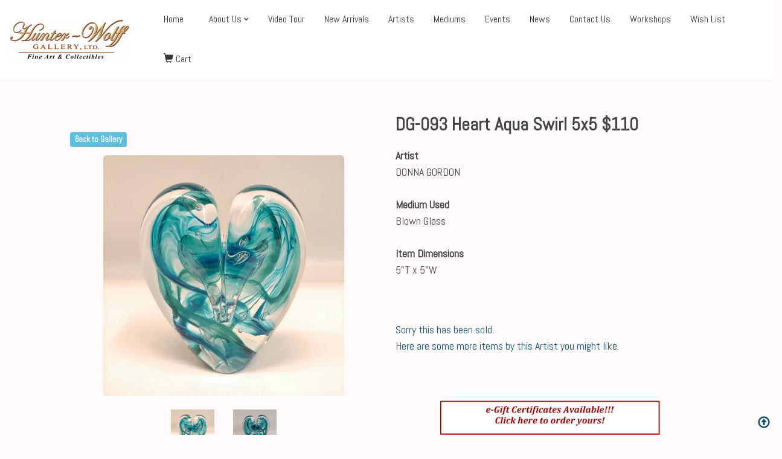

--- FILE ---
content_type: text/html;charset=UTF-8
request_url: https://hunterwolffgallery.com/detail.cfm?pid=10803
body_size: 7458
content:

<!DOCTYPE html>
<html lang="en">
<!-- InstanceBegin template="/Templates/allpages.dwt.cfm" codeOutsideHTMLIsLocked="false" -->
<head>
<meta charset="utf-8">
<meta name="viewport" content="width=device-width, height=device-height, initial-scale=1.0, maximum-scale=1.0, user-scalable=0">
<meta http-equiv="X-UA-Compatible" content="IE=edge">
<meta name="viewport" content="width=device-width, initial-scale=1">
<link rel="shortcut icon" href="favicon.ico" type="image/x-icon">
<link rel="icon" href="favicon.ico" type="image/x-icon">
<link href="https://fonts.googleapis.com/css?family=Abel" rel="stylesheet">
<link rel="stylesheet" href="assets/vendor/bootstrap/css/bootstrap.min.css">
<link rel="stylesheet" href="assets/vendor/animsition/css/animsition.min.css">
<link rel="stylesheet" href="assets/vendor/font-awesome/css/font-awesome.min.css">
<link rel="stylesheet" href="assets/vendor/lightgallery/css/lightgallery.min.css">
<link rel="stylesheet" href="assets/vendor/owl-carousel/css/owl.carousel.min.css">
<link rel="stylesheet" href="assets/vendor/owl-carousel/css/owl.theme.default.min.css">
<link rel="stylesheet" href="assets/vendor/ytplayer/css/jquery.mb.YTPlayer.min.css">
<link rel="stylesheet" href="assets/vendor/animate.min.css">
<link rel="stylesheet" href="assets/css/helper.css">
<link rel="stylesheet" href="assets/css/theme.css">
<link rel="stylesheet" href="assets/css/dark-style.css">

<!-- InstanceBeginEditable name="doctitle" -->

  <title>DG-093 Heart Aqua Swirl 5x5 $110 by DONNA GORDON at the Hunter-Wolff Gallery in Colorado Springs Colorado</title>
  <meta name="keywords" content="DG-093 Heart Aqua Swirl 5x5 $110, DONNA GORDON, Blown Glass">
  
    <meta name="description" content="DG-093 Heart Aqua Swirl 5x5 $110 by DONNA GORDON is available at Hunter-Wolff Gallery in Colorado Springs Co.">
  
<style>
.product-slider {
	padding: 5px;
}
.product-slider #carousel {
	border: 0px solid #1089c0;
	margin: 0;
}
.product-slider #thumbcarousel {
	margin: 12px 0 0;
	padding: 0 25px;
}
.product-slider #thumbcarousel .item {
	text-align: center;
}
.product-slider #thumbcarousel .item .thumb {
	border: 0px solid #cecece;
	width: 20%;
	margin: 0 1%;
	display: inline-block;
	vertical-align: middle;
	cursor: pointer;
	max-width: 98px;
}
.product-slider #thumbcarousel .item .thumb:hover {
	border-color: #1089c0;
}
.product-slider .item img {
	width: 80%;
	height: auto;
}
.carousel-control {
	color: #0284b8;
	text-align: center;
	text-shadow: none;
	font-size: 30px;
	width: 30px;
	height: 30px;
	line-height: 20px;
	top: 23%;
}
.carousel-control:hover, .carousel-control:focus, .carousel-control:active {
	color: #333;
}
.carousel-caption, .carousel-control .fa {
	font: normal normal normal 30px/26px FontAwesome;
}
.carousel-control {
	background-color: rgba(0, 0, 0, 0);
	bottom: auto;
	font-size: 20px;
	left: 0;
	position: absolute;
	top: 30%;
	width: auto;
}
.carousel-control.right, .carousel-control.left {
	background-color: rgba(0, 0, 0, 0);
	background-image: none;
}
</style>
<!-- InstanceEndEditable -->
<!-- InstanceBeginEditable name="head" -->
<script type="text/javascript">
<!--
function MM_setTextOfTextfield(objId,x,newText) { //v9.0
  with (document){ if (getElementById){
    var obj = getElementById(objId);} if (obj) obj.value = newText;
  }
}
function MM_showHideLayers() { //v9.0
  var i,p,v,obj,args=MM_showHideLayers.arguments;
  for (i=0; i<(args.length-2); i+=3) 
  with (document) if (getElementById && ((obj=getElementById(args[i]))!=null)) { v=args[i+2];
    if (obj.style) { obj=obj.style; v=(v=='show')?'visible':(v=='hide')?'hidden':v; }
    obj.visibility=v; }
}
//-->
</script>
<!-- InstanceEndEditable -->
<!-- Facebook Pixel Code -->
<script>
!function(f,b,e,v,n,t,s)
{if(f.fbq)return;n=f.fbq=function(){n.callMethod?
n.callMethod.apply(n,arguments):n.queue.push(arguments)};
if(!f._fbq)f._fbq=n;n.push=n;n.loaded=!0;n.version='2.0';
n.queue=[];t=b.createElement(e);t.async=!0;
t.src=v;s=b.getElementsByTagName(e)[0];
s.parentNode.insertBefore(t,s)}(window,document,'script',
'https://connect.facebook.net/en_US/fbevents.js');
 fbq('init', '1867727790184341'); 
fbq('track', 'PageView');
</script>
<noscript>
<img height="1" width="1" 
src="https://www.facebook.com/tr?id=1867727790184341&ev=PageView
&noscript=1"/>
</noscript>
<!-- End Facebook Pixel Code -->
</head>

<body id="body" class="animsition1">
<!--Telephone button code-->

<!--End of Telephone code-->
<header class="section page-header">
  <!-- RD Navbar-->
  <div class="rd-navbar-wrap">
    <nav class="rd-navbar" data-layout="rd-navbar-fixed" data-sm-layout="rd-navbar-fixed" data-md-layout="rd-navbar-static" data-md-device-layout="rd-navbar-fixed" data-lg-layout="rd-navbar-static" data-lg-device-layout="rd-navbar-static" data-md-stick-up-offset="80px" data-lg-stick-up-offset="46px" data-md-stick-up="true" data-lg-stick-up="true">
      <div class="rd-navbar-collapse-toggle rd-navbar-fixed-element-1" data-rd-navbar-toggle=".rd-navbar-collapse"><span></span></div>
      <div class="rd-navbar-main-outer">
        <div class="rd-navbar-main">
          <!-- RD Navbar Panel-->
          <div class="rd-navbar-panel">
            <!-- RD Navbar Toggle-->
            <button class="rd-navbar-toggle" data-rd-navbar-toggle=".rd-navbar-nav-wrap"><span></span></button>
            <!-- RD Navbar Brand -->
            <div class="rd-navbar-brand"><a class="brand" href="index.cfm"><img class="brand-logo-dark" src="assets/img/logo-dark33018.png" alt="Hunter-Wolff Gallery Home" /></a> </div>
          </div>
          <div class="rd-navbar-main-element">
            <div class="rd-navbar-nav-wrap">
              <!-- RD Navbar Nav-->
              


<ul class="rd-navbar-nav" style="margin-left:28px">
  
  <li style="margin-left:28px"><a href="index.cfm">Home</a></li>
  <li><a href="##" >About Us</a>
  
  <ul class="rd-navbar-dropdown">
      <li><a href="our-mission.cfm">Our Mission</a></li>
      <li><a href="our-team.cfm">Our Team</a></li>
      <li><a href="who-we-serve.cfm">Who We Serve</a></li>
      <li><a href="who-we-endorse.cfm">Who We Endorse</a></li>
      <li><a href="Customer-Testimonials.cfm">Customer Testimonials</a></li>
    </ul>
  
  </li>
  <li style="margin-left:28px"><a href="virtualtour.cfm">Video Tour</a></li>
  
  <li style="margin-left:28px"><a href="new_items.cfm">New Arrivals</a></li>
  
  <li style="margin-left:28px"><a href="#artists" role="button" data-toggle="modal">Artists</a></li>
  <li style="margin-left:28px"><a href="#mediums" role="button" data-toggle="modal">Mediums</a></li>
  <li style="margin-left:28px"><a href="events.cfm">Events</a></li>
  <li style="margin-left:28px"><a href="articles.cfm">News</a></li>
  <li style="margin-left:28px"><a href="contact.cfm">Contact Us</a></li>
  <li style="margin-left:28px"><a href="workshops.cfm">Workshops</a></li>
  <li style="margin-left:28px"><a href="viewwishlist.cfm">Wish List</a></li>
  <li style="margin-left:28px"><a href="http://ww9.aitsafe.com/cf/review.cfm?userid=B7192617&return=www.hunterwolffgallery.com" target="_parent"><span class="glyphicon glyphicon-shopping-cart" aria-hidden="true"></span> Cart</a></li>
  
</ul>



<div id="mediums" class="modal fade" tabindex="-1" role="dialog" aria-labelledby="Mediums" aria-hidden="true">
<div class="modal-dialog" style="overflow-y: scroll; max-height:85%;  margin-top: 50px; margin-bottom:50px;">
<div class="modal-content">
	<div class="modal-header" data-spy="affix" data-offset-top="205">
		<button type="button" class="close" data-dismiss="modal" aria-hidden="true">X</button>
			<h3 id="myModalLabel">Mediums at the Gallery</h3>
	</div>
	<div class="modal-body">
		<div style="padding:10px">
        Click on a medium to view avilable artwork at our gallery.<BR /><BR />
		
        <div style="padding:10px"><a href="gallery.cfm?medium=Acrylic" title="Artists working with Acrylic">Acrylic</a></div>
      
        <div style="padding:10px"><a href="gallery.cfm?medium=Amber Jewelry" title="Artists working with Amber Jewelry">Amber Jewelry</a></div>
      
        <div style="padding:10px"><a href="gallery.cfm?medium=Blown Glass" title="Artists working with Blown Glass">Blown Glass</a></div>
      
        <div style="padding:10px"><a href="gallery.cfm?medium=Ceramic Wall Relief" title="Artists working with Ceramic Wall Relief">Ceramic Wall Relief</a></div>
      
        <div style="padding:10px"><a href="gallery.cfm?medium=CERAMICS, PORCELAIN" title="Artists working with CERAMICS, PORCELAIN">CERAMICS, PORCELAIN</a></div>
      
        <div style="padding:10px"><a href="gallery.cfm?medium=Clayware & Glass" title="Artists working with Clayware & Glass">Clayware & Glass</a></div>
      
        <div style="padding:10px"><a href="gallery.cfm?medium=Furniture" title="Artists working with Furniture">Furniture</a></div>
      
        <div style="padding:10px"><a href="gallery.cfm?medium=Glass" title="Artists working with Glass">Glass</a></div>
      
        <div style="padding:10px"><a href="gallery.cfm?medium=Glass, Reverse Painting" title="Artists working with Glass, Reverse Painting">Glass, Reverse Painting</a></div>
      
        <div style="padding:10px"><a href="gallery.cfm?medium=Jewelry" title="Artists working with Jewelry">Jewelry</a></div>
      
        <div style="padding:10px"><a href="gallery.cfm?medium=Kaleidoscope" title="Artists working with Kaleidoscope">Kaleidoscope</a></div>
      
        <div style="padding:10px"><a href="gallery.cfm?medium=Kiln-Formed Glass" title="Artists working with Kiln-Formed Glass">Kiln-Formed Glass</a></div>
      
        <div style="padding:10px"><a href="gallery.cfm?medium=Metal Art" title="Artists working with Metal Art">Metal Art</a></div>
      
        <div style="padding:10px"><a href="gallery.cfm?medium=Mixed media" title="Artists working with Mixed media">Mixed media</a></div>
      
        <div style="padding:10px"><a href="gallery.cfm?medium=Oil" title="Artists working with Oil">Oil</a></div>
      
        <div style="padding:10px"><a href="gallery.cfm?medium=Oils, Pastels" title="Artists working with Oils, Pastels">Oils, Pastels</a></div>
      
        <div style="padding:10px"><a href="gallery.cfm?medium=Pastel" title="Artists working with Pastel">Pastel</a></div>
      
        <div style="padding:10px"><a href="gallery.cfm?medium=Photography" title="Artists working with Photography">Photography</a></div>
      
        <div style="padding:10px"><a href="gallery.cfm?medium=Pottery" title="Artists working with Pottery">Pottery</a></div>
      
        <div style="padding:10px"><a href="gallery.cfm?medium=Puzzles" title="Artists working with Puzzles">Puzzles</a></div>
      
        <div style="padding:10px"><a href="gallery.cfm?medium=Raku" title="Artists working with Raku">Raku</a></div>
      
        <div style="padding:10px"><a href="gallery.cfm?medium=Raku Fiber Art" title="Artists working with Raku Fiber Art">Raku Fiber Art</a></div>
      
        <div style="padding:10px"><a href="gallery.cfm?medium=Scratchboard" title="Artists working with Scratchboard">Scratchboard</a></div>
      
        <div style="padding:10px"><a href="gallery.cfm?medium=Sculpture" title="Artists working with Sculpture">Sculpture</a></div>
      
        <div style="padding:10px"><a href="gallery.cfm?medium=Sculpture Wood" title="Artists working with Sculpture Wood">Sculpture Wood</a></div>
      
        <div style="padding:10px"><a href="gallery.cfm?medium=Stained Glass" title="Artists working with Stained Glass">Stained Glass</a></div>
      
        <div style="padding:10px"><a href="gallery.cfm?medium=Watercolor" title="Artists working with Watercolor">Watercolor</a></div>
      
        <div style="padding:10px"><a href="gallery.cfm?medium=Watermedia" title="Artists working with Watermedia">Watermedia</a></div>
      
        <div style="padding:10px"><a href="gallery.cfm?medium=Wood Accessories" title="Artists working with Wood Accessories">Wood Accessories</a></div>
      
        <div style="padding:10px"><a href="gallery.cfm?medium=Woodturning" title="Artists working with Woodturning">Woodturning</a></div>
      
        <div style="padding:10px"><a href="gallery.cfm?medium=Woodturning and Furniture" title="Artists working with Woodturning and Furniture">Woodturning and Furniture</a></div>
      
	</div>
    </div>
	<div class="modal-footer">
		<button class="btn" data-dismiss="modal" aria-hidden="true">Close</button>
		
	</div>
</div>
</div>
</div>




<div id="artists" class="modal fade" tabindex="-1" role="dialog" aria-labelledby="Artists" aria-hidden="true">
<div class="modal-dialog" style="overflow-y: scroll; max-height:85%;  margin-top: 50px; margin-bottom:50px;">
<div class="modal-content">
	<div class="modal-header" data-spy="affix" data-offset-top="205">
		<button type="button" class="close" data-dismiss="modal" aria-hidden="true">X</button>
			<h3 id="myModalLabel">Artists at the Gallery</h3>
	</div>
	<div class="modal-body" >
    <div style="padding:10px">
    Click on an artist to view avilable artwork at our gallery.<BR /><BR />
		
        <div style="padding:3px"><a href="bios.cfm?artistid=165" title="Jewelry AMBER working with Amber Jewelry">Jewelry AMBER</a></div>
      
        <div style="padding:3px"><a href="bios.cfm?artistid=198" title="JUAN ARCHULETA working with Acrylic">JUAN ARCHULETA</a></div>
      
        <div style="padding:3px"><a href="bios.cfm?artistid=119" title="MARIA BATTISTA working with Jewelry">MARIA BATTISTA</a></div>
      
        <div style="padding:3px"><a href="bios.cfm?artistid=155" title="KATHY BEEKMAN working with Pastel">KATHY BEEKMAN</a></div>
      
        <div style="padding:3px"><a href="bios.cfm?artistid=185" title="GARTNER BLADE working with Blown Glass">GARTNER BLADE</a></div>
      
        <div style="padding:3px"><a href="bios.cfm?artistid=142" title="GEORGE BODDE working with Oil">GEORGE BODDE</a></div>
      
        <div style="padding:3px"><a href="bios.cfm?artistid=133" title="DOTTIE BOSCAMP working with Blown Glass">DOTTIE BOSCAMP</a></div>
      
        <div style="padding:3px"><a href="bios.cfm?artistid=110" title="KERRY BROOKS working with Clayware & Glass">KERRY BROOKS</a></div>
      
        <div style="padding:3px"><a href="bios.cfm?artistid=93" title="DIANE CALKINS working with Jewelry">DIANE CALKINS</a></div>
      
        <div style="padding:3px"><a href="bios.cfm?artistid=186" title="ROBB CASSEDAY working with Scratchboard">ROBB CASSEDAY</a></div>
      
        <div style="padding:3px"><a href="bios.cfm?artistid=184" title="RHONDA CEARLOCK working with Ceramic Wall Relief">RHONDA CEARLOCK</a></div>
      
        <div style="padding:3px"><a href="bios.cfm?artistid=174" title="VICTOR CHIARIZIA working with Blown Glass">VICTOR CHIARIZIA</a></div>
      
        <div style="padding:3px"><a href="bios.cfm?artistid=161" title="STEVE COLEMAN working with Kaleidoscope">STEVE COLEMAN</a></div>
      
        <div style="padding:3px"><a href="bios.cfm?artistid=190" title="TISH COLLINS working with Jewelry">TISH COLLINS</a></div>
      
        <div style="padding:3px"><a href="bios.cfm?artistid=158" title="ELAINE COYNE working with Jewelry">ELAINE COYNE</a></div>
      
        <div style="padding:3px"><a href="bios.cfm?artistid=177" title="TODD CRYSTAL working with ">TODD CRYSTAL</a></div>
      
        <div style="padding:3px"><a href="bios.cfm?artistid=113" title="DENNIS DEBON, IN MEMORY working with ">DENNIS DEBON, IN MEMORY</a></div>
      
        <div style="padding:3px"><a href="bios.cfm?artistid=178" title="HULET GLASS working with Glass">HULET GLASS</a></div>
      
        <div style="padding:3px"><a href="bios.cfm?artistid=42" title="DONNA GORDON working with Blown Glass">DONNA GORDON</a></div>
      
        <div style="padding:3px"><a href="bios.cfm?artistid=108" title="TONY HESLOP working with Pottery">TONY HESLOP</a></div>
      
        <div style="padding:3px"><a href="bios.cfm?artistid=141" title="SCOTT HUEBNER working with Mixed media">SCOTT HUEBNER</a></div>
      
        <div style="padding:3px"><a href="bios.cfm?artistid=170" title="CHERI ISGREEN working with Sculpture">CHERI ISGREEN</a></div>
      
        <div style="padding:3px"><a href="bios.cfm?artistid=67" title="MARC JENESEL working with Raku Fiber Art">MARC JENESEL</a></div>
      
        <div style="padding:3px"><a href="bios.cfm?artistid=196" title="BRIAN JUDD working with Wood Accessories">BRIAN JUDD</a></div>
      
        <div style="padding:3px"><a href="bios.cfm?artistid=130" title="JULIE KIRKLAND working with Oil">JULIE KIRKLAND</a></div>
      
        <div style="padding:3px"><a href="bios.cfm?artistid=61" title="MARLENE KORT working with Oil">MARLENE KORT</a></div>
      
        <div style="padding:3px"><a href="bios.cfm?artistid=124" title="ADAM LONG working with Sculpture">ADAM LONG</a></div>
      
        <div style="padding:3px"><a href="bios.cfm?artistid=195" title="SCOTT LORENZ working with Pottery">SCOTT LORENZ</a></div>
      
        <div style="padding:3px"><a href="bios.cfm?artistid=189" title="VINNY LUCIANI working with ">VINNY LUCIANI</a></div>
      
        <div style="padding:3px"><a href="bios.cfm?artistid=98" title="FRED LUNGER working with Sculpture">FRED LUNGER</a></div>
      
        <div style="padding:3px"><a href="bios.cfm?artistid=188" title="SHEILA MARIE working with Oil">SHEILA MARIE</a></div>
      
        <div style="padding:3px"><a href="bios.cfm?artistid=194" title="MICHELLE MITCHELL working with ">MICHELLE MITCHELL</a></div>
      
        <div style="padding:3px"><a href="bios.cfm?artistid=152" title="RICHARD PANKRATZ working with Sculpture">RICHARD PANKRATZ</a></div>
      
        <div style="padding:3px"><a href="bios.cfm?artistid=197" title="CATHERINE PETZOLD working with CERAMICS, PORCELAIN">CATHERINE PETZOLD</a></div>
      
        <div style="padding:3px"><a href="bios.cfm?artistid=193" title="WOOD & TRADITIONAL PUZZLES working with Puzzles">WOOD & TRADITIONAL PUZZLES</a></div>
      
        <div style="padding:3px"><a href="bios.cfm?artistid=187" title="JON PUZZUOLI working with Pottery">JON PUZZUOLI</a></div>
      
        <div style="padding:3px"><a href="bios.cfm?artistid=4" title="JOHN SHERMAN working with Mixed media">JOHN SHERMAN</a></div>
      
        <div style="padding:3px"><a href="bios.cfm?artistid=180" title="KAREN STORM working with Oil">KAREN STORM</a></div>
      
        <div style="padding:3px"><a href="bios.cfm?artistid=84" title="LARRY SZABELSKI working with Sculpture">LARRY SZABELSKI</a></div>
      
        <div style="padding:3px"><a href="bios.cfm?artistid=181" title="ALLEN VOSS working with Oil">ALLEN VOSS</a></div>
      
        <div style="padding:3px"><a href="bios.cfm?artistid=173" title="LORRAINE WATRY working with ">LORRAINE WATRY</a></div>
      
        <div style="padding:3px"><a href="bios.cfm?artistid=78" title="JERRY WEDEKIND working with ">JERRY WEDEKIND</a></div>
      
        <div style="padding:3px"><a href="bios.cfm?artistid=99" title="MARK WONG working with Raku">MARK WONG</a></div>
      
	</div>
    </div>
	<div class="modal-footer">
		<button class="btn" data-dismiss="modal" aria-hidden="true">Close</button>
		
	</div>
</div>
</div>
</div>






            </div>
          </div>
        </div>
      </div>
    </nav>
  </div>
</header>
<div id="body-content">
  <section id="content" class="no-margin-top bg-transparent">
    <div class="row">
      <div class="col-sm-12 col-md-12 col-lg-12" style="padding-left:10%; padding-right:10%; padding-top:60px"><!-- InstanceBeginEditable name="maincontent" --> 
	  
	  <script src="https://widget.artplacer.com/js/script.js"></script>
	  
          <div class="row">
            <div class="col-md-6">
              <table width="100%" border="0" cellspacing="0" cellpadding="0">
                <tr>
                  <td><BR>
                    <a href=""><span class="label label-info">Back to
                    
                      Gallery
                    
                    </span></a></td>
                </tr>
                <tr>
                  <td>
                    
                    <div class="product-slider" align="center">
                      <div id="carousel" class="carousel slide" data-ride="carousel">
                        <div class="carousel-inner">
                          <div class="item active"> <img src="images/artwork/93.jpg" class="img-rounded" hspace="10" vspace="10" border="2" alt="DG-093 Heart Aqua Swirl 5x5 $110 at Hunter Wolff Gallery" /> </div>
                          
                            <div class="item"><img src="images/artwork/93a.jpg" class="img-rounded" hspace="10" vspace="10" border="2" alt="DG-093 Heart Aqua Swirl 5x5 $110 at Hunter Wolff Gallery" /> </div>
                          
                        </div>
                      </div>
                      
                        <div class="clearfix" >
                          <div id="thumbcarousel" class="carousel slide" data-interval="false">
                            <div class="carousel-inner">
                              <div class="item active">
                                <div data-target="#carousel" data-slide-to="0" class="thumb"><img src="images/artwork/93.jpg"></div>
                                
                                  <div data-target="#carousel" data-slide-to="1" class="thumb"><img src="images/artwork/93a.jpg"></div>
                                
                              </div>
                            </div>
                            <!-- /carousel-inner -->
                            
                          </div>
                          <!-- /thumbcarousel -->
                        </div>
                      
                    </div>
                    </td>
                </tr>
              </table>
            </div>
            <div class="col-md-6">
              <h2>DG-093 Heart Aqua Swirl 5x5 $110</h2>
              <strong>Artist</strong><BR>
              DONNA GORDON <BR>
              
              <BR>
              <strong>Medium Used</strong><BR>
              Blown Glass<br>
              <br>
              
              
              
              
              <strong>Item Dimensions</strong><BR>
                <p>5&quot;T x 5&quot;W</p>
<BR>
              
                
                <BR><a href="gallery.cfm?artistid=42">Sorry this has been sold.<BR>
                Here are some more items by this Artist you might like.</a><BR>
                
              <br>
              <P>&nbsp;</P>
              <div align="center"> <a href="giftcard.cfm"><img src="images/giftcert2.png" width="372" height="75" alt="e-gift certificates available. Click here to order"></a></div>
              <P>&nbsp;</P>
            </div>
          </div>
        
        
        <!-- InstanceEndEditable --> </div>
    </div>
  </section>
  <section id="footer" class="footer-dark no-margin-top">
    <div class="footer-inner">
      <div class="footer-container tt-wrap">
        <div class="row">
          <div class="col-md-6 col-md-push-6">
            <div class="social-buttons">
              <ul>
                <li><a href="https://www.facebook.com/hunterwolffgallery" class="btn btn-social-min btn-default btn-link" title="Follow me on Facebook" target="_blank"><i class="fa fa-facebook"></i></a></li>
                <li><a href="https://www.instagram.com/hunterwolffgallery/" class="btn btn-social-min btn-default btn-link" title="Follow me on Instagram" target="_blank"><i class="fa fa-instagram"></i></a></li>
                <li><a href="contact.cfm" class="btn btn-social-min btn-default btn-link" title="Drop me a line"><i class="fa fa-envelope"></i></a></li>
              </ul>
              <div> <a href="artcare.cfm">ART CARE</a><BR>
                <a href="shipping.cfm">SHIPPING INFO</a><BR>
                <a href="articles.cfm">NEWS</a><BR>
                <a href="giftcard.cfm">GIFT CERTIFICATES</a><BR>
                <a href="aboutus.cfm">LOCATION</a><BR>
                <a href="sitemap.cfm">SITEMAP</a></div>
            </div>
          </div>
          <div class="row">
            <div class="col-md-12">
              <table width="200px" border="0" align="center" cellpadding="0" cellspacing="0">
                <tr>
                  <td><div class="visible-xs"><a href="tel:7195209494" >Phone: 719-520-9494</a></div>
                    <div class="visible-sm visible-md visible-lg visible-xl">Phone: 719-520-9494</div></td>
                </tr>
                <tr>
                  <td>Hours</td>
                </tr>
                <tr>
                  <td>Monday -  11 am - 5 pm</td>
                </tr>
                <tr>
                  <td>Tuesday - 11 am - 5 pm</td>
                </tr>
                <tr>
                  <td>Wednesday - 11 AM - 5 PM</td>
                </tr>
                <tr>
                  <td>Thursday - 11 am - 5 pm</td>
                </tr>
                <tr>
                  <td>Friday -  11 am - 6 pm</td>
                </tr>
                <tr>
                  <td>Saturday -   10 am - 6 pm</td>
                </tr>
                <tr>
                  <td>Sunday -   10 am - 5 pm</td>
                </tr>
                <tr>
                  <td>&nbsp;</td>
                </tr>
              </table>
            </div>
          </div>
          <div class="col-md-6 col-md-pull-6">
            <div class="footer-copyright">
              <!--Begin CTCT Sign-Up Form-->
              <!-- EFD 1.0.0 [Sun Apr 23 19:30:07 EDT 2017] -->
              <div >
                <div style="border-radius:5px;"> <span id="success_message" style="display:none;">
                  <div style="text-align:left;">
                    <h4 style="color:#F00">Thank you for signing up!</h4>
                  </div>
                  </span>
                  <div><a href="newslettersignup.cfm">
                    <button type="submit" style="width:50%; float:left" class="btn btn-info" data-enabled="enabled">Stay Connected! Newsletter Sign Up</button>
                    </a></div>
                </div>
              </div>
            </div>
          </div>
        </div>
      </div>
    </div>
  </section>
</div>
</div>
<div class="snackbars" id="form-output-global"></div>
<script src="assets/vendor/rd-navbar/js/core.min.js"></script>
<script src="assets/js/theme.js"></script>

<a style="position: fixed; bottom:5px;right:5px;" href="#" title="Back to Top"><span class="glyphicon glyphicon-upload" style="font-size: 20px" aria-hidden="true"></span></a>

<script src="http://www.google-analytics.com/urchin.js" type="text/javascript">
</script>
<script type="text/javascript">
_uacct = "UA-318751-8";
urchinTracker();
</script>
</body>
<!-- InstanceEnd -->
</html>


--- FILE ---
content_type: text/css
request_url: https://hunterwolffgallery.com/assets/css/helper.css
body_size: 10722
content:
/* ------------------------------------------------------------- *
 *  Various classes
/* ------------------------------------------------------------- */

/* clear */
.clear { clear: both !important; display: block !important; }
.clear:after {
	content: "";
	display: table;
	clear: both;
}

/* display */
.block, .display-block { display: block !important; }
.inline-block, .display-inline-block { display: inline-block !important; }

/* position */
.position-relative { position: relative !important; }
.position-absolute { position: absolute !important; }
.position-static { position: static !important; }

/* text aligns */
.text-center { text-align: center !important; }
.text-left { text-align: left !important; }
.text-right { text-align: right !important; }

/* text transform */
.text-uppercase { text-transform: uppercase !important; }
.text-lowercase { text-transform: lowercase !important; }
.text-normal { text-transform: none !important; }

/* overflow */
.overflow-hidden { overflow: hidden !important; }
.overflow-y-hidden { overflow-y: hidden !important; }
.overflow-x-hidden { overflow-x: hidden !important; }

.overflow-auto { overflow: auto !important; }
.overflow-y-auto { overflow-y: auto !important; }
.overflow-x-auto { overflow-x: auto !important; }

.overflow-scroll { overflow: scroll !important; }
.overflow-y-scroll { overflow-y: scroll !important; }
.overflow-x-scroll { overflow-x: scroll !important; }

/* full cover (parent element must contain "position: relative;") */
.full-cover {
	position: absolute !important;
	top: 0 !important;
	bottom: 0 !important;
	left: 0 !important;
	right: 0 !important;
}

/* display element on light or dark style only (handled by file: "dark-style.css") */
.for-light-style {}
.for-dark-style {}


/* ------------------------------------------------------------- *
 *  Hiding classes
/* ------------------------------------------------------------- */

.hide { display: none !important; }

/* Hiding via media query breakpoints */
@media (max-width: 1200px) {
	.hide-from-lg { display: none !important; }
}
@media (max-width: 992px) {
	.hide-from-md { display: none !important; }
}
@media (max-width: 768px) {
	.hide-from-sm { display: none !important; }
}
@media (max-width: 480px) {
	.hide-from-xs { display: none !important; }
}

@media (min-width: 1200px) {
	.hide-to-lg { display: none !important; }
}
@media (min-width: 992px) {
	.hide-to-md { display: none !important; }
}
@media (min-width: 768px) {
	.hide-to-sm { display: none !important; }
}
@media (min-width: 480px) {
	.hide-to-xs { display: none !important; }
}


/* ------------------------------------------------------------- *
 *  Background image classes
/* ------------------------------------------------------------- */

.no-bg-image { background: none !important; }

.bg-image {
	background-repeat: no-repeat;
	background-position: 50% 50%;
	-webkit-background-size: cover;
	background-size: cover;
}
.bg-image-fixed {
	background-attachment: fixed;
	background-repeat: no-repeat;
	background-position: 50% 50%;
	-webkit-background-size: cover;
	background-size: cover;
}
.bg-pattern {
	background-repeat: repeat !important;
	-webkit-background-size: inherit !important;
	background-size: inherit !important;
}

/* if parallax background classes enabled (more info: file "theme.css") */
.bg-image[class*="parallax-bg-"] {
	background-position: 50% 0;
}


/* ------------------------------------------------------------- *
 *  Font classes
/* ------------------------------------------------------------- */

/* font alternate */
.font-alter { 
	/* add your alternate font family here if needed */ 
}


/* font weight/styles */
.font-normal { font-weight: normal !important; font-style: normal !important; }
.font-bold { font-weight: 600 !important; }
.font-italic { font-style: italic !important; }

/* font sizes (%) */
.font-xs { font-size: 75% !important; }
.font-sm { font-size: 85% !important; }
.font-lg { font-size: 110% !important; }
.font-xlg { font-size: 120% !important; }

/* font sizes (px) */
.font-size-8 { font-size: 8px !important; }
.font-size-9 { font-size: 9px !important; }
.font-size-10 { font-size: 10px !important; }
.font-size-11 { font-size: 11px !important; }
.font-size-12 { font-size: 12px !important; }
.font-size-13 { font-size: 13px !important; }
.font-size-14 { font-size: 14px !important; }
.font-size-15 { font-size: 15px !important; }
.font-size-16 { font-size: 16px !important; }
.font-size-17 { font-size: 17px !important; }
.font-size-18 { font-size: 18px !important; }
.font-size-19 { font-size: 19px !important; }
.font-size-20 { font-size: 20px !important; }
.font-size-21 { font-size: 21px !important; }
.font-size-22 { font-size: 22px !important; }
.font-size-23 { font-size: 23px !important; }
.font-size-24 { font-size: 24px !important; }
.font-size-25 { font-size: 25px !important; }
.font-size-26 { font-size: 26px !important; }
.font-size-27 { font-size: 27px !important; }
.font-size-28 { font-size: 28px !important; }
.font-size-29 { font-size: 29px !important; }
.font-size-30 { font-size: 30px !important; }
.font-size-31 { font-size: 31px !important; }
.font-size-32 { font-size: 32px !important; }
.font-size-33 { font-size: 33px !important; }
.font-size-34 { font-size: 34px !important; }
.font-size-35 { font-size: 35px !important; }
.font-size-36 { font-size: 36px !important; }
.font-size-37 { font-size: 37px !important; }
.font-size-38 { font-size: 38px !important; }
.font-size-39 { font-size: 39px !important; }
.font-size-40 { font-size: 40px !important; }
.font-size-41 { font-size: 41px !important; }
.font-size-42 { font-size: 42px !important; }
.font-size-43 { font-size: 43px !important; }
.font-size-44 { font-size: 44px !important; }
.font-size-45 { font-size: 45px !important; }
.font-size-46 { font-size: 46px !important; }
.font-size-47 { font-size: 47px !important; }
.font-size-48 { font-size: 48px !important; }
.font-size-49 { font-size: 49px !important; }
.font-size-50 { font-size: 50px !important; }

.font-size-55 { font-size: 55px !important; }
.font-size-60 { font-size: 60px !important; }
.font-size-65 { font-size: 65px !important; }
.font-size-70 { font-size: 70px !important; }
.font-size-75 { font-size: 75px !important; }
.font-size-80 { font-size: 80px !important; }
.font-size-85 { font-size: 85px !important; }
.font-size-90 { font-size: 90px !important; }
.font-size-95 { font-size: 95px !important; }
.font-size-100 { font-size: 100px !important; }
.font-size-105 { font-size: 105px !important; }
.font-size-110 { font-size: 110px !important; }
.font-size-115 { font-size: 115px !important; }
.font-size-120 { font-size: 120px !important; }
.font-size-125 { font-size: 125px !important; }
.font-size-130 { font-size: 130px !important; }
.font-size-135 { font-size: 135px !important; }
.font-size-140 { font-size: 140px !important; }
.font-size-145 { font-size: 145px !important; }
.font-size-150 { font-size: 150px !important; }
.font-size-155 { font-size: 155px !important; }
.font-size-160 { font-size: 160px !important; }


/* ------------------------------------------------------------- *
 *  Hover classes
/* ------------------------------------------------------------- */

/* hover opacity */
.hover-opacity {
	-webkit-transition: all .2s ease-in-out !important;
	-moz-transition: all .2s ease-in-out !important;
	-ms-transition: all .2s ease-in-out !important;
	-o-transition: all .2s ease-in-out !important;
	transition: all .2s ease-in-out !important;
}
.hover-opacity:hover {
	opacity: 0.8 !important;
}


/* ------------------------------------------------------------- *
 *  Width classes
/* ------------------------------------------------------------- */

/* Width auto */
.width-auto { width: auto !important; }

/* Full width */
.full-width { width: 100% !important; }

/* Minimum width classes */
.min-width { min-width: 100% !important; }
.min-width-100 { min-width: 100px !important; }
.min-width-150 { min-width: 150px !important; }
.min-width-200 { min-width: 200px !important; }
.min-width-250 { min-width: 250px !important; }
.min-width-300 { min-width: 300px !important; }
.min-width-350 { min-width: 350px !important; }
.min-width-400 { min-width: 400px !important; }
.min-width-450 { min-width: 450px !important; }
.min-width-500 { min-width: 500px !important; }
.min-width-550 { min-width: 550px !important; }
.min-width-600 { min-width: 600px !important; }
.min-width-650 { min-width: 650px !important; }
.min-width-700 { min-width: 700px !important; }
.min-width-750 { min-width: 750px !important; }
.min-width-800 { min-width: 800px !important; }
.min-width-850 { min-width: 850px !important; }
.min-width-900 { min-width: 900px !important; }
.min-width-950 { min-width: 950px !important; }
.min-width-1000 { min-width: 1000px !important; }
.min-width-1050 { min-width: 1050px !important; }
.min-width-1150 { min-width: 1150px !important; }
.min-width-1100 { min-width: 1100px !important; }
.min-width-1150 { min-width: 1150px !important; }
.min-width-1170 { min-width: 1170px !important; }
.min-width-1200 { min-width: 1200px !important; }
.min-width-1250 { min-width: 1250px !important; }
.min-width-1300 { min-width: 1300px !important; }
.min-width-1350 { min-width: 1350px !important; }
.min-width-1400 { min-width: 1400px !important; }
.min-width-1450 { min-width: 1450px !important; }
.min-width-1500 { min-width: 1500px !important; }
.min-width-1550 { min-width: 1550px !important; }
.min-width-1600 { min-width: 1600px !important; }

/* Maximum width classes */
.max-width { max-width: 100% !important; }
.max-width-100 { max-width: 100px !important; }
.max-width-150 { max-width: 150px !important; }
.max-width-200 { max-width: 200px !important; }
.max-width-250 { max-width: 250px !important; }
.max-width-300 { max-width: 300px !important; }
.max-width-350 { max-width: 350px !important; }
.max-width-400 { max-width: 400px !important; }
.max-width-450 { max-width: 450px !important; }
.max-width-500 { max-width: 500px !important; }
.max-width-550 { max-width: 550px !important; }
.max-width-600 { max-width: 600px !important; }
.max-width-650 { max-width: 650px !important; }
.max-width-700 { max-width: 700px !important; }
.max-width-750 { max-width: 750px !important; }
.max-width-800 { max-width: 800px !important; }
.max-width-850 { max-width: 850px !important; }
.max-width-900 { max-width: 900px !important; }
.max-width-950 { max-width: 950px !important; }
.max-width-1000 { max-width: 1000px !important; }
.max-width-1050 { max-width: 1050px !important; }
.max-width-1150 { max-width: 1150px !important; }
.max-width-1100 { max-width: 1100px !important; }
.max-width-1150 { max-width: 1150px !important; }
.max-width-1170 { max-width: 1170px !important; }
.max-width-1200 { max-width: 1200px !important; }
.max-width-1250 { max-width: 1250px !important; }
.max-width-1300 { max-width: 1300px !important; }
.max-width-1350 { max-width: 1350px !important; }
.max-width-1400 { max-width: 1400px !important; }
.max-width-1450 { max-width: 1450px !important; }
.max-width-1500 { max-width: 1500px !important; }
.max-width-1550 { max-width: 1550px !important; }
.max-width-1600 { max-width: 1600px !important; }
.max-width-1650 { max-width: 1650px !important; }
.max-width-1700 { max-width: 1700px !important; }
.max-width-1750 { max-width: 1750px !important; }
.max-width-1800 { max-width: 1800px !important; }
.max-width-1850 { max-width: 1850px !important; }
.max-width-1900 { max-width: 1900px !important; }
.max-width-1950 { max-width: 1950px !important; }
.max-width-2000 { max-width: 2000px !important; }


/* ------------------------------------------------------------- *
 *  Height classes
/* ------------------------------------------------------------- */

.full-height { height: 100% !important; 
	display: table-cell;
	vertical-align: middle;
	width: 100%;
	height: 100%;
 }
.full-height-vh { min-height: 100vh !important; }

/* full height vh offset (same as header height) */
.full-height-vh { 
	min-height: calc(100vh - 82px) !important; 
}
@media (max-width: 768px) {
	.full-height-vh { min-height: calc(100vh - 62px) !important; }
}

/* full height vh if transparent header enabled */
body.header-transparent-on .full-height-vh {
	min-height: 100vh !important; 
}


/* minimum height classes */
.min-height-100 { min-height: 100px !important; }
.min-height-150 { min-height: 150px !important; }
.min-height-200 { min-height: 200px !important; }
.min-height-250 { min-height: 250px !important; }
.min-height-300 { min-height: 300px !important; }
.min-height-350 { min-height: 350px !important; }
.min-height-400 { min-height: 400px !important; }
.min-height-450 { min-height: 450px !important; }
.min-height-500 { min-height: 500px !important; }
.min-height-550 { min-height: 550px !important; }
.min-height-600 { min-height: 600px !important; }
.min-height-650 { min-height: 650px !important; }
.min-height-700 { min-height: 700px !important; }
.min-height-750 { min-height: 750px !important; }
.min-height-800 { min-height: 800px !important; }
.min-height-850 { min-height: 850px !important; }
.min-height-900 { min-height: 900px !important; }
.min-height-1000 { min-height: 1000px !important; }

/* maximum height classes */
.max-height-100 { max-height: 100px !important; }
.max-height-150 { max-height: 150px !important; }
.max-height-200 { max-height: 200px !important; }
.max-height-250 { max-height: 250px !important; }
.max-height-300 { max-height: 300px !important; }
.max-height-350 { max-height: 350px !important; }
.max-height-400 { max-height: 400px !important; }
.max-height-450 { max-height: 450px !important; }
.max-height-500 { max-height: 500px !important; }
.max-height-550 { max-height: 550px !important; }
.max-height-600 { max-height: 600px !important; }
.max-height-650 { max-height: 650px !important; }
.max-height-700 { max-height: 700px !important; }
.max-height-750 { max-height: 750px !important; }
.max-height-800 { max-height: 800px !important; }
.max-height-850 { max-height: 850px !important; }
.max-height-900 { max-height: 900px !important; }
.max-height-1000 { max-height: 1000px !important; }

/* padding height classes */
.padding-height-10 { padding-bottom: 10% !important; }
.padding-height-15 { padding-bottom: 15% !important; }
.padding-height-20 { padding-bottom: 20% !important; }
.padding-height-25 { padding-bottom: 25% !important; }
.padding-height-30 { padding-bottom: 30% !important; }
.padding-height-35 { padding-bottom: 35% !important; }
.padding-height-40 { padding-bottom: 40% !important; }
.padding-height-45 { padding-bottom: 45% !important; }
.padding-height-50 { padding-bottom: 50% !important; }
.padding-height-55 { padding-bottom: 55% !important; }
.padding-height-60 { padding-bottom: 60% !important; }
.padding-height-65 { padding-bottom: 65% !important; }
.padding-height-70 { padding-bottom: 70% !important; }
.padding-height-75 { padding-bottom: 75% !important; }
.padding-height-80 { padding-bottom: 80% !important; }
.padding-height-85 { padding-bottom: 85% !important; }
.padding-height-90 { padding-bottom: 90% !important; }
.padding-height-95 { padding-bottom: 95% !important; }
.padding-height-100 { padding-bottom: 100% !important; }
.padding-height-105 { padding-bottom: 105% !important; }
.padding-height-110 { padding-bottom: 110% !important; }
.padding-height-115 { padding-bottom: 115% !important; }
.padding-height-120 { padding-bottom: 120% !important; }
.padding-height-125 { padding-bottom: 125% !important; }
.padding-height-130 { padding-bottom: 130% !important; }
.padding-height-135 { padding-bottom: 135% !important; }
.padding-height-140 { padding-bottom: 140% !important; }


/* -------------------------------------------------------------------------- *
 *  Center align classes (parent element must contain "position: relative;")
/* -------------------------------------------------------------------------- */

.align-center {
	position: absolute !important;
	top: 50% !important;
	bottom: auto !important;
	left: 50% !important;
	right: auto !important;
	-moz-transform: translate(-50%, -50%) !important;
	-ms-transform: translate(-50%, -50%) !important;
	-webkit-transform: translate(-50%, -50%) !important;
	transform: translate(-50%, -50%) !important;
}
.vertical-align-center {
	position: absolute !important;
	top: 50% !important;
	bottom: auto !important;
	-moz-transform: translateY(-50%) !important;
	-ms-transform: translateY(-50%) !important;
	-webkit-transform: translateY(-50%) !important;
	transform: translateY(-50%) !important;
}
.horisontal-align-center {
	position: absolute !important;
	left: 50% !important;
	right: auto !important;
	-moz-transform: translateX(-50%) !important;
	-ms-transform: translateX(-50%) !important;
	-webkit-transform: translateX(-50%) !important;
	transform: translateX(-50%) !important;
}


/* ------------------------------------------------------------- *
 *  Text color classes
/* ------------------------------------------------------------- */

.text-main { color: #24a3d8 !important; } /* Template main color */
.text-white { color: #FFF !important; }
.text-gray { color: #888 !important; }
.text-gray-2 { color: #CCC !important; }
.text-gray-3 { color: #DDD !important; }
.text-dark { color: #333 !important; }
.text-dark-2 { color: #444 !important; }
.text-dark-3 { color: #666 !important; }
.text-green { color: #0BC35B !important; }
.text-blue { color: #3042B3 !important; }
.text-yellow { color: #FFE800 !important; }
.text-red { color: #FD2B2B !important; }
.text-brown { color: #A78339 !important; }
.text-purple { color: #800080 !important; }
.text-pink { color: #F12765 !important; }


/* ------------------------------------------------------------- *
 *  Link color classes
/* ------------------------------------------------------------- */

.link-main a { color: #24a3d8 !important; } /* Template main color */
.link-white a { color: #FFF !important; }
.link-gray a { color: #888 !important; }
.link-gray-2 a { color: #CCC !important; }
.link-gray-3 a { color: #DDD !important; }
.link-dark a { color: #333 !important; }
.link-dark-2 a { color: #444 !important; }
.link-dark-3 a { color: #666 !important; }
.link-green a { color: #0BC35B !important; }
.link-blue a { color: #3042B3 !important; }
.link-yellow a { color: #FFE800 !important; }
.link-red a { color: #FD2B2B !important; }
.link-brown a { color: #A78339 !important; }
.link-purple a { color: #800080 !important; }
.link-pink a { color: #F12765 !important; }


/* ------------------------------------------------------------- *
 *  Background color classes
/* ------------------------------------------------------------- */

.bg-main { background-color: #992252 !important; } /* Template main color */
.bg-white { background-color: #FFF !important; }
.bg-gray { background-color: rgba(138, 138, 138, 0.87) !important; }
.bg-gray-2 { background-color: rgba(138, 138, 138, 0.14) !important; }
.bg-gray-3 { background-color: rgba(138, 138, 138, 0.13) !important; }
.bg-dark { background-color: #000 !important; }
.bg-dark-2 { background-color: #111 !important; }
.bg-dark-3 { background-color: #222 !important; }
.bg-green { background-color: #0BC35B !important; }
.bg-blue { background-color: #3042B3 !important; }
.bg-yellow { background-color: #FFE800 !important; }
.bg-red { background-color: #FD2B2B !important; }
.bg-brown { background-color: #A78339 !important; }
.bg-purple { background-color: #800080 !important; }
.bg-pink { background-color: #F12765 !important; }


/* ------------------------------------------------------------- *
 *  Background transparent color classes
/* ------------------------------------------------------------- */

/* 100% transparent */
.bg-transparent { background-color: rgba(0, 0, 0, 0) !important; }

/* Background dark transparent classes (opacity 0.5 to 9.5) */
.bg-transparent-0-5-dark { background-color: rgba(0, 0, 0, 0.05) !important; }
.bg-transparent-1-dark { background-color: rgba(0, 0, 0, 0.1) !important; }
.bg-transparent-1-5-dark { background-color: rgba(0, 0, 0, 0.15) !important; }
.bg-transparent-2-dark { background-color: rgba(0, 0, 0, 0.2) !important; }
.bg-transparent-2-5-dark { background-color: rgba(0, 0, 0, 0.25) !important; }
.bg-transparent-3-dark { background-color: rgba(0, 0, 0, 0.3) !important; }
.bg-transparent-3-5-dark { background-color: rgba(0, 0, 0, 0.35) !important; }
.bg-transparent-4-dark { background-color: rgba(0, 0, 0, 0.4) !important; }
.bg-transparent-4-5-dark { background-color: rgba(0, 0, 0, 0.45) !important; }
.bg-transparent-5-dark { background-color: rgba(0, 0, 0, 0.5) !important; }
.bg-transparent-5-5-dark { background-color: rgba(0, 0, 0, 0.55) !important; }
.bg-transparent-6-dark { background-color: rgba(0, 0, 0, 0.6) !important; }
.bg-transparent-6-5-dark { background-color: rgba(0, 0, 0, 0.65) !important; }
.bg-transparent-7-dark { background-color: rgba(0, 0, 0, 0.7) !important; }
.bg-transparent-7-5-dark { background-color: rgba(0, 0, 0, 0.75) !important; }
.bg-transparent-8-dark { background-color: rgba(0, 0, 0, 0.8) !important; }
.bg-transparent-8-5-dark { background-color: rgba(0, 0, 0, 0.85) !important; }
.bg-transparent-9-dark { background-color: rgba(0, 0, 0, 0.9) !important; }
.bg-transparent-9-5-dark { background-color: rgba(0, 0, 0, 0.95) !important; }

/* Background white transparent classes (opacity 0.5 to 9.5) */
.bg-transparent-0-5-white { background-color: rgba(255, 255, 255, 0.05) !important; }
.bg-transparent-1-white { background-color: rgba(255, 255, 255, 0.1) !important; }
.bg-transparent-1-5-white { background-color: rgba(255, 255, 255, 0.15) !important; }
.bg-transparent-2-white { background-color: rgba(255, 255, 255, 0.2) !important; }
.bg-transparent-2-5-white { background-color: rgba(255, 255, 255, 0.25) !important; }
.bg-transparent-3-white { background-color: rgba(255, 255, 255, 0.3) !important; }
.bg-transparent-3-5-white { background-color: rgba(255, 255, 255, 0.35) !important; }
.bg-transparent-4-white { background-color: rgba(255, 255, 255, 0.4) !important; }
.bg-transparent-4-5-white { background-color: rgba(255, 255, 255, 0.45) !important; }
.bg-transparent-5-white { background-color: rgba(255, 255, 255, 0.5) !important; }
.bg-transparent-5-5-white { background-color: rgba(255, 255, 255, 0.55) !important; }
.bg-transparent-6-white { background-color: rgba(255, 255, 255, 0.6) !important; }
.bg-transparent-6-5-white { background-color: rgba(255, 255, 255, 0.65) !important; }
.bg-transparent-7-white { background-color: rgba(255, 255, 255, 0.7) !important; }
.bg-transparent-7-5-white { background-color: rgba(255, 255, 255, 0.75) !important; }
.bg-transparent-8-white { background-color: rgba(255, 255, 255, 0.8) !important; }
.bg-transparent-8-5-white { background-color: rgba(255, 255, 255, 0.85) !important; }
.bg-transparent-9-white { background-color: rgba(255, 255, 255, 0.9) !important; }
.bg-transparent-9-5-white { background-color: rgba(255, 255, 255, 0.95) !important; }


/* ------------------------------------------------------------------ *
 *  Background transparent gradient color classes 
 *  gradient generator: http://www.colorzilla.com/gradient-editor/
/* ------------------------------------------------------------------ */

.bg-transparent-gradient-light {
	/* Permalink - use to edit and share this gradient: http://colorzilla.com/gradient-editor/#f3f3f3+0,f3f3f3+100&0.9+0,1+100 */
	background: -moz-linear-gradient(top,  rgba(243,243,243,0.9) 0%, rgba(243,243,243,1) 100%); /* FF3.6-15 */
	background: -webkit-linear-gradient(top,  rgba(243,243,243,0.9) 0%,rgba(243,243,243,1) 100%); /* Chrome10-25,Safari5.1-6 */
	background: linear-gradient(to bottom,  rgba(243,243,243,0.9) 0%,rgba(243,243,243,1) 100%); /* W3C, IE10+, FF16+, Chrome26+, Opera12+, Safari7+ */
	filter: progid:DXImageTransform.Microsoft.gradient( startColorstr='#e6f3f3f3', endColorstr='#f3f3f3',GradientType=0 ); /* IE6-9 */
}
.bg-transparent-gradient-dark {
	/* Permalink - use to edit and share this gradient: http://colorzilla.com/gradient-editor/#000000+0,111111+100&0.5+0,1+100 */
	background: -moz-linear-gradient(top,  rgba(0,0,0,0.5) 0%, rgba(17,17,17,1) 100%); /* FF3.6-15 */
	background: -webkit-linear-gradient(top,  rgba(0,0,0,0.5) 0%,rgba(17,17,17,1) 100%); /* Chrome10-25,Safari5.1-6 */
	background: linear-gradient(to bottom,  rgba(0,0,0,0.5) 0%,rgba(17,17,17,1) 100%); /* W3C, IE10+, FF16+, Chrome26+, Opera12+, Safari7+ */
	filter: progid:DXImageTransform.Microsoft.gradient( startColorstr='#80000000', endColorstr='#111111',GradientType=0 ); /* IE6-9 */
}


/* ------------------------------------------------------------- *
 *  Rounded classes
/* ------------------------------------------------------------- */

.no-rounded, .no-radius { border-radius: 0 !important; }
.rounded { border-radius: 3px !important; }
.rounded-2x { border-radius: 6px !important; }
.rounded-3x { border-radius: 12px !important; }
.rounded-4x { border-radius: 20px !important; }
.rounded-5x { border-radius: 40px !important; }
.rounded-full { border-radius: 50% !important; }


/* ------------------------------------------------------------- *
 *  Borders classes
/* ------------------------------------------------------------- */

.border { border: 1px solid rgba(132, 132, 132, 0.13) !important; }
.border-top { border-top: 1px solid rgba(132, 132, 132, 0.13) !important; }
.border-bottom { border-bottom: 1px solid rgba(132, 132, 132, 0.13) !important; }
.border-left { border-left: 1px solid rgba(132, 132, 132, 0.13) !important; }
.border-right { border-right: 1px solid rgba(132, 132, 132, 0.13) !important; }

/* no border classes */
.no-border { border: none !important; }
.no-border-top { border-top: none !important; }
.no-border-bottom { border-bottom: none !important; }
.no-border-left { border-left: none !important; }
.no-border-right { border-right: none !important; }

/* border width classes */
.border-width-1 { border-width: 1px !important; }
.border-width-2 { border-width: 2px !important; }
.border-width-3 { border-width: 3px !important; }
.border-width-4 { border-width: 4px !important; }
.border-width-5 { border-width: 5px !important; }
.border-width-6 { border-width: 6px !important; }
.border-width-7 { border-width: 7px !important; }
.border-width-8 { border-width: 8px !important; }
.border-width-9 { border-width: 9px !important; }
.border-width-10 { border-width: 10px !important; }

.border-top-width-1 { border-top-width: 1px !important; }
.border-top-width-2 { border-top-width: 2px !important; }
.border-top-width-3 { border-top-width: 3px !important; }
.border-top-width-4 { border-top-width: 4px !important; }
.border-top-width-5 { border-top-width: 5px !important; }
.border-top-width-6 { border-top-width: 6px !important; }
.border-top-width-7 { border-top-width: 7px !important; }
.border-top-width-8 { border-top-width: 8px !important; }
.border-top-width-9 { border-top-width: 9px !important; }
.border-top-width-10 { border-top-width: 10px !important; }

.border-bottom-width-1 { border-bottom-width: 1px !important; }
.border-bottom-width-2 { border-bottom-width: 2px !important; }
.border-bottom-width-3 { border-bottom-width: 3px !important; }
.border-bottom-width-4 { border-bottom-width: 4px !important; }
.border-bottom-width-5 { border-bottom-width: 5px !important; }
.border-bottom-width-6 { border-bottom-width: 6px !important; }
.border-bottom-width-7 { border-bottom-width: 7px !important; }
.border-bottom-width-8 { border-bottom-width: 8px !important; }
.border-bottom-width-9 { border-bottom-width: 9px !important; }
.border-bottom-width-10 { border-bottom-width: 10px !important; }

.border-left-width-1 { border-left-width: 1px !important; }
.border-left-width-2 { border-left-width: 2px !important; }
.border-left-width-3 { border-left-width: 3px !important; }
.border-left-width-4 { border-left-width: 4px !important; }
.border-left-width-5 { border-left-width: 5px !important; }
.border-left-width-6 { border-left-width: 6px !important; }
.border-left-width-7 { border-left-width: 7px !important; }
.border-left-width-8 { border-left-width: 8px !important; }
.border-left-width-9 { border-left-width: 9px !important; }
.border-left-width-10 { border-left-width: 10px !important; }

.border-right-width-1 { border-right-width: 1px !important; }
.border-right-width-2 { border-right-width: 2px !important; }
.border-right-width-3 { border-right-width: 3px !important; }
.border-right-width-4 { border-right-width: 4px !important; }
.border-right-width-5 { border-right-width: 5px !important; }
.border-right-width-6 { border-right-width: 6px !important; }
.border-right-width-7 { border-right-width: 7px !important; }
.border-right-width-8 { border-right-width: 8px !important; }
.border-right-width-9 { border-right-width: 9px !important; }
.border-right-width-10 { border-right-width: 10px !important; }

/* border style classes */
.border-solid { border-style: solid !important; }
.border-top-solid { border-top-style: solid !important; }
.border-bottom-solid { border-bottom-style: solid !important; }
.border-left-solid { border-left-style: solid !important; }
.border-right-solid { border-right-style: solid !important; }

.border-dashed { border-style: dashed !important; }
.border-top-dashed { border-top-style: dashed !important; }
.border-bottom-dashed { border-bottom-style: dashed !important; }
.border-left-dashed { border-left-style: dashed !important; }
.border-right-dashed { border-right-style: dashed !important; }

.border-dotted { border-style: dotted !important; }
.border-top-dotted { border-top-style: dotted !important; }
.border-bottom-dotted { border-bottom-style: dotted !important; }
.border-left-dotted { border-left-style: dotted !important; }
.border-right-dotted { border-right-style: dotted !important; }

.border-double { border-style: double !important; }
.border-top-double { border-top-style: double !important; }
.border-bottom-double { border-bottom-style: double !important; }
.border-left-double { border-left-style: double !important; }
.border-right-double { border-right-style: double !important; }

.border-groove { border-style: groove !important; }
.border-top-groove { border-top-style: groove !important; }
.border-bottom-groove { border-bottom-style: groove !important; }
.border-left-groove { border-left-style: groove !important; }
.border-right-groove { border-right-style: groove !important; }

.border-inset { border-style: inset !important; }
.border-top-inset { border-top-style: inset !important; }
.border-bottom-inset { border-bottom-style: inset !important; }
.border-left-inset { border-left-style: inset !important; }
.border-right-inset { border-right-style: inset !important; }

.border-outset { border-style: outset !important; }
.border-top-outset { border-top-style: outset !important; }
.border-bottom-outset { border-bottom-style: outset !important; }
.border-left-outset { border-left-style: outset !important; }
.border-right-outset { border-right-style: outset !important; }

/* border color classes */
.border-main { border-color: #24a3d8 !important; } /* template main color */
.border-top-main { border-top-color: #24a3d8 !important; } /* template main color */
.border-bottom-main { border-bottom-color: #24a3d8 !important; } /* template main color */
.border-left-main { border-left-color: #24a3d8 !important; } /* template main color */
.border-right-main { border-right-color: #24a3d8 !important; } /* template main color */

.border-white { border-color: #FFF !important; }
.border-top-white { border-top-color: #FFF !important; }
.border-bottom-white { border-bottom-color: #FFF !important; }
.border-left-white { border-left-color: #FFF !important; }
.border-right-white { border-right-color: #FFF !important; }

.border-gray { border-color: #A4AAAD !important; }
.border-gray-2 { border-color: #D1D5D6 !important; }
.border-gray-3 { border-color: #EEE !important; }

.border-top-gray { border-top-color: #999 !important; }
.border-bottom-gray { border-bottom-color: #999 !important; }
.border-left-gray { border-left-color: #999 !important; }
.border-right-gray { border-right-color: #999 !important; }

.border-dark { border-color: #141414 !important; }
.border-dark-2 { border-color: #44484C !important; }
.border-dark-3 { border-color: #333 !important; }
.border-top-dark { border-top-color: #141414 !important; }
.border-top-dark-2 { border-top-color: #44484C !important; }
.border-top-dark-3 { border-top-color: #333 !important; }
.border-bottom-dark { border-bottom-color: #141414 !important; }
.border-bottom-dark-2 { border-bottom-color: #44484C !important; }
.border-bottom-dark-3 { border-bottom-color: #333 !important; }
.border-left-dark { border-left-color: #141414 !important; }
.border-left-dark-2 { border-left-color: #44484C !important; }
.border-left-dark-3 { border-left-color: #333 !important; }
.border-right-dark { border-right-color: #141414 !important; }
.border-right-dark-2 { border-right-color: #44484C !important; }
.border-right-dark-3 { border-right-color: #333 !important; }

.border-green { border-color: #5FC11B !important; }
.border-top-green { border-top-color: #5FC11B !important; }
.border-bottom-green { border-bottom-color: #5FC11B !important; }
.border-left-green { border-left-color: #5FC11B !important; }
.border-right-green { border-right-color: #5FC11B !important; }

.border-blue { border-color: #3067B3 !important; }
.border-top-blue { border-top-color: #3067B3 !important; }
.border-bottom-blue { border-bottom-color: #3067B3 !important; }
.border-left-blue { border-left-color: #3067B3 !important; }
.border-right-blue { border-right-color: #3067B3 !important; }

.border-yellow { border-color: #FFCD00 !important; }
.border-top-yellow { border-top-color: #FFCD00 !important; }
.border-bottom-yellow { border-bottom-color: #FFCD00 !important; }
.border-left-yellow { border-left-color: #FFCD00 !important; }
.border-right-yellow { border-right-color: #FFCD00 !important; }

.border-red { border-color: #FD2B2B !important; }
.border-top-red { border-top-color: #FD2B2B !important; }
.border-bottom-red { border-bottom-color: #FD2B2B !important; }
.border-left-red { border-left-color: #FD2B2B !important; }
.border-right-red { border-right-color: #FD2B2B !important; }

.border-brown { border-color: #A08650 !important; }
.border-top-brown { border-top-color: #A08650 !important; }
.border-bottom-brown { border-bottom-color: #A08650 !important; }
.border-left-brown { border-left-color: #A08650 !important; }
.border-right-brown { border-right-color: #A08650 !important; }

.border-purple { border-color: #800080 !important; }
.border-top-purple { border-top-color: #800080 !important; }
.border-bottom-purple { border-bottom-color: #800080 !important; }
.border-left-purple { border-left-color: #800080 !important; }
.border-right-purple { border-right-color: #800080 !important; }

.border-pink { border-color: #E82D66 !important; }
.border-top-pink { border-top-color: #E82D66 !important; }
.border-bottom-pink { border-bottom-color: #E82D66 !important; }
.border-left-pink { border-left-color: #E82D66 !important; }
.border-right-pink { border-right-color: #E82D66 !important; }

/* border transparent classes */
.border-transparent { border-color: transparent !important; }
.border-top-transparent { border-top-color: transparent !important; }
.border-bottom-transparent { border-bottom-color: transparent !important; }
.border-left-transparent { border-left-color: transparent !important; }
.border-right-transparent { border-right-color: transparent !important; }


/* ------------------------------------------------------------- *
 *  Paddings classes
/* ------------------------------------------------------------- */

.padding-5 { padding: 5px !important; }
.padding-10 { padding: 10px !important; }
.padding-15 { padding: 15px !important; }
.padding-20 { padding: 20px !important; }
.padding-25 { padding: 25px !important; }
.padding-30 { padding: 30px !important; }
.padding-35 { padding: 35px !important; }
.padding-40 { padding: 40px !important; }
.padding-45 { padding: 45px !important; }
.padding-50 { padding: 50px !important; }
.padding-55 { padding: 55px !important; }
.padding-60 { padding: 60px !important; }
.padding-65 { padding: 65px !important; }
.padding-70 { padding: 70px !important; }
.padding-75 { padding: 75px !important; }
.padding-80 { padding: 80px !important; }
.padding-85 { padding: 85px !important; }
.padding-100 { padding: 80px !important; }

/* padding (percent) */
.padding-1-p { padding: 1% !important; }
.padding-2-p { padding: 2% !important; }
.padding-3-p { padding: 3% !important; }
.padding-4-p { padding: 4% !important; }
.padding-5-p { padding: 5% !important; }
.padding-6-p { padding: 6% !important; }
.padding-7-p { padding: 7% !important; }
.padding-8-p { padding: 8% !important; }
.padding-9-p { padding: 9% !important; }
.padding-10-p { padding: 10% !important; }
.padding-11-p { padding: 11% !important; }
.padding-12-p { padding: 12% !important; }
.padding-13-p { padding: 13% !important; }
.padding-14-p { padding: 14% !important; }
.padding-15-p { padding: 15% !important; }
.padding-16-p { padding: 16% !important; }
.padding-17-p { padding: 17% !important; }
.padding-18-p { padding: 18% !important; }
.padding-19-p { padding: 19% !important; }
.padding-20-p { padding: 20% !important; }

/* padding top */
.padding-top-5 { padding-top: 5px !important; }
.padding-top-10 { padding-top: 10px !important; }
.padding-top-15 { padding-top: 15px !important; }
.padding-top-20 { padding-top: 20px !important; }
.padding-top-25 { padding-top: 25px !important; }
.padding-top-30 { padding-top: 30px !important; }
.padding-top-35 { padding-top: 35px !important; }
.padding-top-40 { padding-top: 40px !important; }
.padding-top-45 { padding-top: 45px !important; }
.padding-top-50 { padding-top: 50px !important; }
.padding-top-55 { padding-top: 55px !important; }
.padding-top-60 { padding-top: 60px !important; }
.padding-top-65 { padding-top: 65px !important; }
.padding-top-70 { padding-top: 70px !important; }
.padding-top-75 { padding-top: 75px !important; }
.padding-top-80 { padding-top: 80px !important; }
.padding-top-85 { padding-top: 85px !important; }
.padding-top-100 { padding-top: 100px !important; }

/* padding top (percent) */
.padding-top-1-p { padding-top: 1% !important; }
.padding-top-2-p { padding-top: 2% !important; }
.padding-top-3-p { padding-top: 3% !important; }
.padding-top-4-p { padding-top: 4% !important; }
.padding-top-5-p { padding-top: 5% !important; }
.padding-top-6-p { padding-top: 6% !important; }
.padding-top-7-p { padding-top: 7% !important; }
.padding-top-8-p { padding-top: 8% !important; }
.padding-top-9-p { padding-top: 9% !important; }
.padding-top-10-p { padding-top: 10% !important; }
.padding-top-11-p { padding-top: 11% !important; }
.padding-top-12-p { padding-top: 12% !important; }
.padding-top-13-p { padding-top: 13% !important; }
.padding-top-14-p { padding-top: 14% !important; }
.padding-top-15-p { padding-top: 15% !important; }
.padding-top-16-p { padding-top: 16% !important; }
.padding-top-17-p { padding-top: 17% !important; }
.padding-top-18-p { padding-top: 18% !important; }
.padding-top-19-p { padding-top: 19% !important; }
.padding-top-20-p { padding-top: 20% !important; }

/* padding bottom */
.padding-bottom-5 { padding-bottom: 5px !important; }
.padding-bottom-10 { padding-bottom: 10px !important; }
.padding-bottom-15 { padding-bottom: 15px !important; }
.padding-bottom-20 { padding-bottom: 20px !important; }
.padding-bottom-25 { padding-bottom: 25px !important; }
.padding-bottom-30 { padding-bottom: 30px !important; }
.padding-bottom-35 { padding-bottom: 35px !important; }
.padding-bottom-40 { padding-bottom: 40px !important; }
.padding-bottom-45 { padding-bottom: 45px !important; }
.padding-bottom-50 { padding-bottom: 50px !important; }
.padding-bottom-55 { padding-bottom: 55px !important; }
.padding-bottom-60 { padding-bottom: 60px !important; }
.padding-bottom-65 { padding-bottom: 65px !important; }
.padding-bottom-70 { padding-bottom: 70px !important; }
.padding-bottom-75 { padding-bottom: 75px !important; }
.padding-bottom-80 { padding-bottom: 80px !important; }
.padding-bottom-85 { padding-bottom: 85px !important; }
.padding-bottom-100 { padding-bottom: 100px !important; }

/* padding bottom (percent) */
.padding-bottom-1-p { padding-bottom: 1% !important; }
.padding-bottom-2-p { padding-bottom: 2% !important; }
.padding-bottom-3-p { padding-bottom: 3% !important; }
.padding-bottom-4-p { padding-bottom: 4% !important; }
.padding-bottom-5-p { padding-bottom: 5% !important; }
.padding-bottom-6-p { padding-bottom: 6% !important; }
.padding-bottom-7-p { padding-bottom: 7% !important; }
.padding-bottom-8-p { padding-bottom: 8% !important; }
.padding-bottom-9-p { padding-bottom: 9% !important; }
.padding-bottom-10-p { padding-bottom: 10% !important; }
.padding-bottom-11-p { padding-bottom: 11% !important; }
.padding-bottom-12-p { padding-bottom: 12% !important; }
.padding-bottom-13-p { padding-bottom: 13% !important; }
.padding-bottom-14-p { padding-bottom: 14% !important; }
.padding-bottom-15-p { padding-bottom: 15% !important; }
.padding-bottom-16-p { padding-bottom: 16% !important; }
.padding-bottom-17-p { padding-bottom: 17% !important; }
.padding-bottom-18-p { padding-bottom: 18% !important; }
.padding-bottom-19-p { padding-bottom: 19% !important; }
.padding-bottom-20-p { padding-bottom: 20% !important; }

/* padding left */
.padding-left-5 { padding-left: 5px !important; }
.padding-left-10 { padding-left: 10px !important; }
.padding-left-15 { padding-left: 15px !important; }
.padding-left-20 { padding-left: 20px !important; }
.padding-left-25 { padding-left: 25px !important; }
.padding-left-30 { padding-left: 30px !important; }
.padding-left-35 { padding-left: 35px !important; }
.padding-left-40 { padding-left: 40px !important; }
.padding-left-45 { padding-left: 45px !important; }
.padding-left-50 { padding-left: 50px !important; }
.padding-left-55 { padding-left: 55px !important; }
.padding-left-60 { padding-left: 60px !important; }
.padding-left-65 { padding-left: 65px !important; }
.padding-left-70 { padding-left: 70px !important; }
.padding-left-75 { padding-left: 75px !important; }
.padding-left-80 { padding-left: 80px !important; }
.padding-left-85 { padding-left: 85px !important; }
.padding-left-100 { padding-left: 100px !important; }

/* padding left (percent) */
.padding-left-1-p { padding-left: 1% !important; }
.padding-left-2-p { padding-left: 2% !important; }
.padding-left-3-p { padding-left: 3% !important; }
.padding-left-4-p { padding-left: 4% !important; }
.padding-left-5-p { padding-left: 5% !important; }
.padding-left-6-p { padding-left: 6% !important; }
.padding-left-7-p { padding-left: 7% !important; }
.padding-left-8-p { padding-left: 8% !important; }
.padding-left-9-p { padding-left: 9% !important; }
.padding-left-10-p { padding-left: 10% !important; }
.padding-left-11-p { padding-left: 11% !important; }
.padding-left-12-p { padding-left: 12% !important; }
.padding-left-13-p { padding-left: 13% !important; }
.padding-left-14-p { padding-left: 14% !important; }
.padding-left-15-p { padding-left: 15% !important; }
.padding-left-16-p { padding-left: 16% !important; }
.padding-left-17-p { padding-left: 17% !important; }
.padding-left-18-p { padding-left: 18% !important; }
.padding-left-19-p { padding-left: 19% !important; }
.padding-left-20-p { padding-left: 20% !important; }

/* padding right */
.padding-right-5 { padding-right: 5px !important; }
.padding-right-10 { padding-right: 10px !important; }
.padding-right-15 { padding-right: 15px !important; }
.padding-right-20 { padding-right: 20px !important; }
.padding-right-25 { padding-right: 25px !important; }
.padding-right-30 { padding-right: 30px !important; }
.padding-right-35 { padding-right: 35px !important; }
.padding-right-40 { padding-right: 40px !important; }
.padding-right-45 { padding-right: 45px !important; }
.padding-right-50 { padding-right: 50px !important; }
.padding-right-55 { padding-right: 55px !important; }
.padding-right-60 { padding-right: 60px !important; }
.padding-right-65 { padding-right: 65px !important; }
.padding-right-70 { padding-right: 70px !important; }
.padding-right-75 { padding-right: 75px !important; }
.padding-right-80 { padding-right: 80px !important; }
.padding-right-85 { padding-right: 85px !important; }
.padding-right-100 { padding-right: 100px !important; }

/* padding right (percent) */
.padding-right-1-p { padding-right: 1% !important; }
.padding-right-2-p { padding-right: 2% !important; }
.padding-right-3-p { padding-right: 3% !important; }
.padding-right-4-p { padding-right: 4% !important; }
.padding-right-5-p { padding-right: 5% !important; }
.padding-right-6-p { padding-right: 6% !important; }
.padding-right-7-p { padding-right: 7% !important; }
.padding-right-8-p { padding-right: 8% !important; }
.padding-right-9-p { padding-right: 9% !important; }
.padding-right-10-p { padding-right: 10% !important; }
.padding-right-11-p { padding-right: 11% !important; }
.padding-right-12-p { padding-right: 12% !important; }
.padding-right-13-p { padding-right: 13% !important; }
.padding-right-14-p { padding-right: 14% !important; }
.padding-right-15-p { padding-right: 15% !important; }
.padding-right-16-p { padding-right: 16% !important; }
.padding-right-17-p { padding-right: 17% !important; }
.padding-right-18-p { padding-right: 18% !important; }
.padding-right-19-p { padding-right: 19% !important; }
.padding-right-20-p { padding-right: 20% !important; }

/* no paddings classes */
.no-padding { padding: 0 !important; }
.no-padding-top { padding-top: 0 !important; }
.no-padding-bottom { padding-bottom: 0 !important; }
.no-padding-left { padding-left: 0 !important; }
.no-padding-right { padding-right: 0 !important; }


/* ------------------------------------------------------------- *
 *  Margin classes
/* ------------------------------------------------------------- */

.margin-auto { 
	margin-left: auto !important; 
	margin-right: auto !important; 
}

.margin-5 { margin: 5px !important; }
.margin-10 { margin: 10px !important; }
.margin-15 { margin: 15px !important; }
.margin-20 { margin: 20px !important; }
.margin-25 { margin: 25px !important; }
.margin-30 { margin: 30px !important; }
.margin-35 { margin: 35px !important; }
.margin-40 { margin: 40px !important; }
.margin-45 { margin: 45px !important; }
.margin-50 { margin: 50px !important; }
.margin-55 { margin: 55px !important; }
.margin-60 { margin: 60px !important; }
.margin-65 { margin: 65px !important; }
.margin-70 { margin: 70px !important; }
.margin-75 { margin: 75px !important; }
.margin-80 { margin: 80px !important; }
.margin-85 { margin: 85px !important; }
.margin-90 { margin: 90px !important; }
.margin-95 { margin: 95px !important; }
.margin-100 { margin: 100px !important; }

/* margin (percent) */
.margin-1-p { margin: 1% !important; }
.margin-2-p { margin: 2% !important; }
.margin-3-p { margin: 3% !important; }
.margin-4-p { margin: 4% !important; }
.margin-5-p { margin: 5% !important; }
.margin-6-p { margin: 6% !important; }
.margin-7-p { margin: 7% !important; }
.margin-8-p { margin: 8% !important; }
.margin-9-p { margin: 9% !important; }
.margin-10-p { margin: 10% !important; }
.margin-11-p { margin: 11% !important; }
.margin-12-p { margin: 12% !important; }
.margin-13-p { margin: 13% !important; }
.margin-14-p { margin: 14% !important; }
.margin-15-p { margin: 15% !important; }
.margin-16-p { margin: 16% !important; }
.margin-17-p { margin: 17% !important; }
.margin-18-p { margin: 18% !important; }
.margin-19-p { margin: 19% !important; }
.margin-20-p { margin: 20% !important; }

/* margin top */
.margin-top-5 { margin-top: 5px !important; }
.margin-top-10 { margin-top: 10px !important; }
.margin-top-15 { margin-top: 15px !important; }
.margin-top-20 { margin-top: 20px !important; }
.margin-top-25 { margin-top: 25px !important; }
.margin-top-30 { margin-top: 30px !important; }
.margin-top-35 { margin-top: 35px !important; }
.margin-top-40 { margin-top: 40px !important; }
.margin-top-45 { margin-top: 45px !important; }
.margin-top-50 { margin-top: 50px !important; }
.margin-top-55 { margin-top: 55px !important; }
.margin-top-60 { margin-top: 60px !important; }
.margin-top-65 { margin-top: 65px !important; }
.margin-top-70 { margin-top: 70px !important; }
.margin-top-75 { margin-top: 75px !important; }
.margin-top-80 { margin-top: 80px !important; }
.margin-top-85 { margin-top: 85px !important; }
.margin-top-90 { margin-top: 90px !important; }
.margin-top-95 { margin-top: 95px !important; }
.margin-top-100 { margin-top: 100px !important; }

@media (max-width: 768px) {
	.margin-top-55 { margin-top: 30px !important; }
	.margin-top-60 { margin-top: 30px !important; }
	.margin-top-65 { margin-top: 30px !important; }
	.margin-top-70 { margin-top: 30px !important; }
	.margin-top-75 { margin-top: 30px !important; }
	.margin-top-80 { margin-top: 30px !important; }
	.margin-top-85 { margin-top: 30px !important; }
	.margin-top-90 { margin-top: 30px !important; }
	.margin-top-95 { margin-top: 30px !important; }
	.margin-top-100 { margin-top: 30px !important; }
}
@media (max-width: 991px) {
	.margin-top-55 { margin-top: 50px !important; }
	.margin-top-60 { margin-top: 50px !important; }
	.margin-top-65 { margin-top: 50px !important; }
	.margin-top-70 { margin-top: 50px !important; }
	.margin-top-75 { margin-top: 50px !important; }
	.margin-top-80 { margin-top: 50px !important; }
	.margin-top-85 { margin-top: 50px !important; }
	.margin-top-90 { margin-top: 50px !important; }
	.margin-top-95 { margin-top: 50px !important; }
	.margin-top-100 { margin-top: 50px !important; }
}

/* margin top (percent) */
.margin-top-1-p { margin-top: 1% !important; }
.margin-top-2-p { margin-top: 2% !important; }
.margin-top-3-p { margin-top: 3% !important; }
.margin-top-4-p { margin-top: 4% !important; }
.margin-top-5-p { margin-top: 5% !important; }
.margin-top-6-p { margin-top: 6% !important; }
.margin-top-7-p { margin-top: 7% !important; }
.margin-top-8-p { margin-top: 8% !important; }
.margin-top-9-p { margin-top: 9% !important; }
.margin-top-10-p { margin-top: 10% !important; }
.margin-top-11-p { margin-top: 11% !important; }
.margin-top-12-p { margin-top: 12% !important; }
.margin-top-13-p { margin-top: 13% !important; }
.margin-top-14-p { margin-top: 14% !important; }
.margin-top-15-p { margin-top: 15% !important; }
.margin-top-16-p { margin-top: 16% !important; }
.margin-top-17-p { margin-top: 17% !important; }
.margin-top-18-p { margin-top: 18% !important; }
.margin-top-19-p { margin-top: 19% !important; }
.margin-top-20-p { margin-top: 20% !important; }

/* margin bottom */
.margin-bottom-5 { margin-bottom: 5px !important; }
.margin-bottom-10 { margin-bottom: 10px !important; }
.margin-bottom-15 { margin-bottom: 15px !important; }
.margin-bottom-20 { margin-bottom: 20px !important; }
.margin-bottom-25 { margin-bottom: 25px !important; }
.margin-bottom-30 { margin-bottom: 30px !important; }
.margin-bottom-35 { margin-bottom: 35px !important; }
.margin-bottom-40 { margin-bottom: 40px !important; }
.margin-bottom-45 { margin-bottom: 45px !important; }
.margin-bottom-50 { margin-bottom: 50px !important; }
.margin-bottom-55 { margin-bottom: 55px !important; }
.margin-bottom-60 { margin-bottom: 60px !important; }
.margin-bottom-65 { margin-bottom: 65px !important; }
.margin-bottom-70 { margin-bottom: 70px !important; }
.margin-bottom-75 { margin-bottom: 75px !important; }
.margin-bottom-80 { margin-bottom: 80px !important; }
.margin-bottom-85 { margin-bottom: 85px !important; }
.margin-bottom-90 { margin-bottom: 90px !important; }
.margin-bottom-95 { margin-bottom: 95px !important; }
.margin-bottom-100 { margin-bottom: 100px !important; }

@media (max-width: 768px) {
	.margin-bottom-55 { margin-bottom: 30px !important; }
	.margin-bottom-60 { margin-bottom: 30px !important; }
	.margin-bottom-65 { margin-bottom: 30px !important; }
	.margin-bottom-70 { margin-bottom: 30px !important; }
	.margin-bottom-75 { margin-bottom: 30px !important; }
	.margin-bottom-80 { margin-bottom: 30px !important; }
	.margin-bottom-85 { margin-bottom: 30px !important; }
	.margin-bottom-90 { margin-bottom: 30px !important; }
	.margin-bottom-95 { margin-bottom: 30px !important; }
	.margin-bottom-100 { margin-bottom: 30px !important; }
}
@media (max-width: 768px) {
	.margin-bottom-55 { margin-bottom: 50px !important; }
	.margin-bottom-60 { margin-bottom: 50px !important; }
	.margin-bottom-65 { margin-bottom: 50px !important; }
	.margin-bottom-70 { margin-bottom: 50px !important; }
	.margin-bottom-75 { margin-bottom: 50px !important; }
	.margin-bottom-80 { margin-bottom: 50px !important; }
	.margin-bottom-85 { margin-bottom: 50px !important; }
	.margin-bottom-90 { margin-bottom: 50px !important; }
	.margin-bottom-95 { margin-bottom: 50px !important; }
	.margin-bottom-100 { margin-bottom: 50px !important; }
}

/* margin bottom (percent) */
.margin-bottom-1-p { margin-bottom: 1% !important; }
.margin-bottom-2-p { margin-bottom: 2% !important; }
.margin-bottom-3-p { margin-bottom: 3% !important; }
.margin-bottom-4-p { margin-bottom: 4% !important; }
.margin-bottom-5-p { margin-bottom: 5% !important; }
.margin-bottom-6-p { margin-bottom: 6% !important; }
.margin-bottom-7-p { margin-bottom: 7% !important; }
.margin-bottom-8-p { margin-bottom: 8% !important; }
.margin-bottom-9-p { margin-bottom: 9% !important; }
.margin-bottom-10-p { margin-bottom: 10% !important; }
.margin-bottom-11-p { margin-bottom: 11% !important; }
.margin-bottom-12-p { margin-bottom: 12% !important; }
.margin-bottom-13-p { margin-bottom: 13% !important; }
.margin-bottom-14-p { margin-bottom: 14% !important; }
.margin-bottom-15-p { margin-bottom: 15% !important; }
.margin-bottom-16-p { margin-bottom: 16% !important; }
.margin-bottom-17-p { margin-bottom: 17% !important; }
.margin-bottom-18-p { margin-bottom: 18% !important; }
.margin-bottom-19-p { margin-bottom: 19% !important; }
.margin-bottom-20-p { margin-bottom: 20% !important; }

/* margin left */
.margin-left-5 { margin-left: 5px !important; }
.margin-left-10 { margin-left: 10px !important; }
.margin-left-15 { margin-left: 15px !important; }
.margin-left-20 { margin-left: 20px !important; }
.margin-left-25 { margin-left: 25px !important; }
.margin-left-30 { margin-left: 30px !important; }
.margin-left-35 { margin-left: 35px !important; }
.margin-left-40 { margin-left: 40px !important; }
.margin-left-45 { margin-left: 45px !important; }
.margin-left-50 { margin-left: 50px !important; }
.margin-left-55 { margin-left: 55px !important; }
.margin-left-60 { margin-left: 60px !important; }
.margin-left-65 { margin-left: 65px !important; }
.margin-left-70 { margin-left: 70px !important; }
.margin-left-75 { margin-left: 75px !important; }
.margin-left-80 { margin-left: 80px !important; }
.margin-left-85 { margin-left: 85px !important; }
.margin-left-90 { margin-left: 90px !important; }
.margin-left-95 { margin-left: 95px !important; }
.margin-left-100 { margin-left: 100px !important; }

/* margin left (percent) */
.margin-left-1-p { margin-left: 1% !important; }
.margin-left-2-p { margin-left: 2% !important; }
.margin-left-3-p { margin-left: 3% !important; }
.margin-left-4-p { margin-left: 4% !important; }
.margin-left-5-p { margin-left: 5% !important; }
.margin-left-6-p { margin-left: 6% !important; }
.margin-left-7-p { margin-left: 7% !important; }
.margin-left-8-p { margin-left: 8% !important; }
.margin-left-9-p { margin-left: 9% !important; }
.margin-left-10-p { margin-left: 10% !important; }
.margin-left-11-p { margin-left: 11% !important; }
.margin-left-12-p { margin-left: 12% !important; }
.margin-left-13-p { margin-left: 13% !important; }
.margin-left-14-p { margin-left: 14% !important; }
.margin-left-15-p { margin-left: 15% !important; }
.margin-left-16-p { margin-left: 16% !important; }
.margin-left-17-p { margin-left: 17% !important; }
.margin-left-18-p { margin-left: 18% !important; }
.margin-left-19-p { margin-left: 19% !important; }
.margin-left-20-p { margin-left: 20% !important; }

/* margin right */
.margin-right-5 { margin-right: 5px !important; }
.margin-right-10 { margin-right: 10px !important; }
.margin-right-15 { margin-right: 15px !important; }
.margin-right-20 { margin-right: 20px !important; }
.margin-right-25 { margin-right: 25px !important; }
.margin-right-30 { margin-right: 30px !important; }
.margin-right-35 { margin-right: 35px !important; }
.margin-right-40 { margin-right: 40px !important; }
.margin-right-45 { margin-right: 45px !important; }
.margin-right-50 { margin-right: 50px !important; }
.margin-right-55 { margin-right: 55px !important; }
.margin-right-60 { margin-right: 60px !important; }
.margin-right-65 { margin-right: 65px !important; }
.margin-right-70 { margin-right: 70px !important; }
.margin-right-75 { margin-right: 75px !important; }
.margin-right-80 { margin-right: 80px !important; }
.margin-right-85 { margin-right: 85px !important; }
.margin-right-90 { margin-right: 90px !important; }
.margin-right-95 { margin-right: 95px !important; }
.margin-right-100 { margin-right: 100px !important; }

/* margin right (percent) */
.margin-right-1-p { margin-right: 1% !important; }
.margin-right-2-p { margin-right: 2% !important; }
.margin-right-3-p { margin-right: 3% !important; }
.margin-right-4-p { margin-right: 4% !important; }
.margin-right-5-p { margin-right: 5% !important; }
.margin-right-6-p { margin-right: 6% !important; }
.margin-right-7-p { margin-right: 7% !important; }
.margin-right-8-p { margin-right: 8% !important; }
.margin-right-9-p { margin-right: 9% !important; }
.margin-right-10-p { margin-right: 10% !important; }
.margin-right-11-p { margin-right: 11% !important; }
.margin-right-12-p { margin-right: 12% !important; }
.margin-right-13-p { margin-right: 13% !important; }
.margin-right-14-p { margin-right: 14% !important; }
.margin-right-15-p { margin-right: 15% !important; }
.margin-right-16-p { margin-right: 16% !important; }
.margin-right-17-p { margin-right: 17% !important; }
.margin-right-18-p { margin-right: 18% !important; }
.margin-right-19-p { margin-right: 19% !important; }
.margin-right-20-p { margin-right: 20% !important; }

/* no margins classes */
.no-margin { margin: 0 !important; }
.no-margin-top { margin-top: 0 !important; }
.no-margin-bottom { margin-bottom: 0 !important; }
.no-margin-left { margin-left: 0 !important; }
.no-margin-right { margin-right: 0 !important; }


/* ------------------------------------------------------------------------------------------------------------------------- *
 *  Bootstrap responsive columns of same height
 *  Source and tutorial: http://www.minimit.com/articles/solutions-tutorials/bootstrap-3-responsive-columns-of-same-height
/* ------------------------------------------------------------------------------------------------------------------------- */

.row-height {
	display: table;
	table-layout: fixed;
	height: 100%;
	width: 100%;
}
.col-height {
	display: table-cell;
	float: none;
	height: 100%;
}
.col-top {
	vertical-align: top;
}
.col-middle {
	vertical-align: middle;
}
.col-bottom {
	vertical-align: bottom;
}

@media (min-width: 480px) {
	.row-xs-height {
		display: table;
		table-layout: fixed;
		height: 100%;
		width: 100%;
	}
	.col-xs-height {
		display: table-cell;
		float: none;
		height: 100%;
	}
	.col-xs-top {
		vertical-align: top;
	}
	.col-xs-middle {
		vertical-align: middle;
	}
	.col-xs-bottom {
		vertical-align: bottom;
	}
}

@media (min-width: 768px) {
	.row-sm-height {
		display: table;
		table-layout: fixed;
		height: 100%;
		width: 100%;
	}
	.col-sm-height {
		display: table-cell;
		float: none;
		height: 100%;
	}
	.col-sm-top {
		vertical-align: top;
	}
	.col-sm-middle {
		vertical-align: middle;
	}
	.col-sm-bottom {
		vertical-align: bottom;
	}
}

@media (min-width: 992px) {
	.row-md-height {
		display: table;
		table-layout: fixed;
		height: 100%;
		width: 100%;
	}
	.col-md-height {
		display: table-cell;
		float: none;
		height: 100%;
	}
	.col-md-top {
		vertical-align: top;
	}
	.col-md-middle {
		vertical-align: middle;
	}
	.col-md-bottom {
		vertical-align: bottom;
	}
}

@media (min-width: 1200px) {
	.row-lg-height {
		display: table;
		table-layout: fixed;
		height: 100%;
		width: 100%;
	}
	.col-lg-height {
		display: table-cell;
		float: none;
		height: 100%;
	}
	.col-lg-top {
		vertical-align: top;
	}
	.col-lg-middle {
		vertical-align: middle;
	}
	.col-lg-bottom {
		vertical-align: bottom;
	}
}

.row-height,
.row-lg-height,
.row-md-height,
.row-sm-height {
	overflow: hidden;
	/* margin-left: -1px; */
}


--- FILE ---
content_type: text/css
request_url: https://hunterwolffgallery.com/assets/css/dark-style.css
body_size: 3294
content:
/* general */
body.tt-dark-style {
	background-color: #0a0a0a;
	color: #CCC;
}

body.tt-dark-style .h1, 
body.tt-dark-style .h2, 
body.tt-dark-style .h3, 
body.tt-dark-style .h4, 
body.tt-dark-style .h5, 
body.tt-dark-style .h6, 
body.tt-dark-style h1, 
body.tt-dark-style h2, 
body.tt-dark-style h3, 
body.tt-dark-style h4, 
body.tt-dark-style h5, 
body.tt-dark-style h6 {
	color: #EEE;
}

/* page preloader */
body.tt-dark-style .pace-active {
	background-color: #0a0a0a;
}

/* header */
body.tt-dark-style #header {
	background-color: #111;
	color: #BBB;
}

body.tt-dark-style #header.menu-align-center {
	background-color: transparent;
}

@media (min-width: 768px) {
	body.tt-dark-style #header.header-transparent {
		background-color: transparent;
	}
}

body.tt-dark-style #header.header-transparent.header-filled {
	background-color: #111;
}

/* logo */
body.tt-dark-style #logo .logo-dark {
	display: none;
}
@media (min-width: 992px) {
	body.tt-dark-style #logo .logo-light {
		display: block;
	}

	body.tt-dark-style #header.header-transparent.header-filled #logo .logo-dark {
		display: none;
	}
	body.tt-dark-style #header.header-transparent.header-filled #logo .logo-light {
		display: block;
	}
}

body.tt-dark-style #logo .logo-dark-m {
	display: none;
}
@media (max-width: 991px) {
	body.tt-dark-style #logo .logo-light-m {
		display: block;
	}
}


/* menu */
body.tt-dark-style #tt-m-menu-toggle-btn span, 
body.tt-dark-style #tt-m-menu-toggle-btn span:before, 
body.tt-dark-style #tt-m-menu-toggle-btn span:after {
	background-color: #FFF;
}
body.tt-dark-style .tt-menu-nav > li > a {
	color: #DDD;
}

/* menu submenu (same as "tt-submenu-dark") */
body.tt-dark-style .tt-submenu {
	background-color: #111;
}
@media (min-width: 992px) {
	body.tt-dark-style .tt-submenu {
		background-color: rgba(25, 25, 25, 0.95);
	}
}
body.tt-dark-style .tt-submenu-master > .tt-submenu {
	box-shadow: inset 0 0 0 1px rgba(99, 99, 99, 0.1), inset 0 22px 10px -20px rgba(0, 0, 0, 0.8);
	-webkit-box-shadow: inset 0 0 0 1px rgba(99, 99, 99, 0.1), inset 0 22px 10px -20px rgba(0, 0, 0, 0.8);
}
body.tt-dark-style .tt-submenu li > a {
	color: #CCC;
}
body.tt-dark-style .tt-submenu li > a:hover {
	color: #FFF;
}
body.tt-dark-style .tt-submenu > li.active > a {
	color: #FFF;
}

/* menu tools */
body.tt-dark-style .tt-menu-tools > ul > li > a {
	color: #DDD;
}
body.tt-dark-style .tt-menu-tools > ul > li > a:hover {
	color: #FFF;
}

/* tt-dropdown */
body.tt-dark-style .tt-dropdown {
	background-color: rgba(25, 25, 25, 0.95);
}
body.tt-dark-style .tt-dropdown-master > .tt-dropdown {
	box-shadow: inset 0 0 0 1px rgba(99, 99, 99, 0.1), inset 0 22px 10px -20px rgba(0, 0, 0, 0.8);
	-webkit-box-shadow: inset 0 0 0 1px rgba(99, 99, 99, 0.1), inset 0 22px 10px -20px rgba(0, 0, 0, 0.8);
}
body.tt-dark-style .tt-dropdown li > a {
	color: #AAA;
}
body.tt-dark-style .tt-dropdown li > a:hover {
	color: #FFF;
}
body.tt-dark-style .tt-dropdown > li.active > a {
	color: #FFF;
}

/* search */
body.tt-dark-style #big-search-input {
	color: #CCC;
}
body.tt-dark-style .sr-item-title,
body.tt-dark-style .sr-item-title > a {
	color: #CCC;
}
body.tt-dark-style .sr-item-title > a:hover {
	color: #24a3d8;
}

/* page header */
body.tt-dark-style #page-header,
body.tt-dark-style #page-header .page-header-description {
	color: #CCC;
}
body.tt-dark-style #page-header.ph-image-on,
body.tt-dark-style #page-header.ph-image-on .page-header-description {
	color: #EEE;
}

/* isotope filter */
body.tt-dark-style ul.isotope-filter-links > li > a {
	color: #CCC;
}

/* gallery list */
body.tt-dark-style .gallery-list-item .gl-item-image-inner:hover:before,
body.tt-dark-style .gli-alter-4 .gallery-list-item:hover .gl-item-image-inner:before,
body.tt-dark-style .gli-alter-4 .gallery-list-item:hover .gl-item-image-inner:hover:before {
	background-color: #000;
	opacity: .75;
}

body.tt-dark-style .gli-frame .gallery-list-item {
	background-color: #111 !important;
	border-color: #222 !important;
}

body.tt-dark-style .gli-alter-2 .gl-item-info {
	background-color: rgba(0, 0, 0, 0.8) !important;
}
body.tt-dark-style .gli-alter-3 .gl-item-info {
	background-color: #111 !important;
}

body.tt-dark-style .gl-item-title,
body.tt-dark-style .gl-item-title a,
body.tt-dark-style .gli-alter-1 .gl-item-title,
body.tt-dark-style .gli-alter-1 .gl-item-title a,
body.tt-dark-style .gli-alter-2 .gl-item-title,
body.tt-dark-style .gli-alter-2 .gl-item-title a,
body.tt-dark-style .gli-alter-3 .gl-item-title,
body.tt-dark-style .gli-alter-3 .gl-item-title a {
	color: #EEE;
}
body.tt-dark-style .gli-alter-1 .gl-item-title,
body.tt-dark-style .gli-alter-1 .gl-item-title a,
body.tt-dark-style .gli-alter-4 .gl-item-title,
body.tt-dark-style .gli-alter-4 .gl-item-title a,
body.tt-dark-style .gli-alter-4 .gl-item-title a:hover {
	color: #FFF;
}
body.tt-dark-style .gli-alter-1 .gl-item-title a:hover {
	color: #FFF;
	opacity: .85;
}
body.tt-dark-style .gl-item-title a:hover,
body.tt-dark-style .gli-alter-2 .gl-item-title a:hover,
body.tt-dark-style .gli-alter-3 .gl-item-title a:hover {
	color: #24a3d8;
}

body.tt-dark-style .gli-alter-2 .gl-item-category, 
body.tt-dark-style .gli-alter-2 .gl-item-category a,
body.tt-dark-style .gli-alter-3 .gl-item-category, 
body.tt-dark-style .gli-alter-3 .gl-item-category a,
body.tt-dark-style .gli-alter-4 .gl-item-category, 
body.tt-dark-style .gli-alter-4 .gl-item-category a {
	color: #CCC;
}

body.tt-dark-style .gallery-list-item .gli-meta,
body.tt-dark-style .gallery-list-item .gli-meta a {
	color: #CCC;
}

body.tt-dark-style .gallery-list-item .gl-item-image-zoom:before, 
body.tt-dark-style .gallery-list-item .gl-item-image-zoom:after {
	background-color: #FFF;
}
body.tt-dark-style .gallery-list-item .gl-item-image-lock {
	color: #FFF;
}

/* gallery single */
body.tt-dark-style .gallery-single-carousel .cc-item .gsi-image-caption {
	background-color: rgba(0, 0, 0, 0.6);
	color: #FFF;
}
body.tt-dark-style .gallery-single-carousel ul.gallery-meta {
	background-color: rgba(0, 0, 0, 0.8);
	color: #CCC;
}
body.tt-dark-style .gallery-single-carousel ul.gallery-meta > li a {
	color: #CCC;
}
body.tt-dark-style .gs-carousel-info {
	background-color: rgba(0, 0, 0, 0.55);
}
body.tt-dark-style .gallery-single-nav a {
	color: #CCC;
}
body.tt-dark-style .ph-more-info-trigger {
	color: #CCC;
}

/* blog list */
body.tt-dark-style .blog-list-grid .bl-item-info {
	background-color: #111;
}
body.tt-dark-style .bl-item-title, 
body.tt-dark-style .bl-item-title h2 {
	color: #CCC;
}
body.tt-dark-style .bl-item-title:hover, 
body.tt-dark-style .bl-item-title:focus, 
body.tt-dark-style .bl-item-title h2:hover, 
body.tt-dark-style .bl-item-title h2:focus { 
	color: #24a3d8;
}
body.tt-dark-style .bl-item-desc {
	color: #888;
}
body.tt-dark-style .bl-item-read-more span, 
body.tt-dark-style .bl-item-read-more span:before, 
body.tt-dark-style .bl-item-read-more span:after {
	background-color: #4e4e4e;
}

body.tt-dark-style .bl-item-info {
	background-color: #111;
}
body.tt-dark-style .isotope.col-1 .bl-item-info {
	background-color: #080808;
}

body.tt-dark-style .blog-single-tags span,
body.tt-dark-style .sidebar-categories > ul > li > a,
body.tt-dark-style .sidebar-post-list .post-data .post-title a,
body.tt-dark-style .sidebar-comment-data .author a,
body.tt-dark-style .blog-author-name a {
	color: #CCC;
}
body.tt-dark-style .sidebar-comment-wrap .sidebar-comment a,
body.tt-dark-style .blog-single-tags a,
body.tt-dark-style .sidebar-tags a,
body.tt-dark-style .blog-author-more {
	color: #888;
}
body.tt-dark-style .sidebar-post-list .post-data .post-title a:hover,
body.tt-dark-style .sidebar-comment-data .author a:hover,
body.tt-dark-style .sidebar-categories > ul > li > a:hover,
body.tt-dark-style .blog-author-name a:hover {
	color: #24a3d8;
}

body.tt-dark-style .sidebar-categories > ul > li > a span {
	background-color: #292929;
	color: #999;
}
body.tt-dark-style .sidebar-categories > ul > li > a:hover span {
	background-color: #24a3d8;
	color: #FFF;
}
body.tt-dark-style .sidebar-comment-wrap .sidebar-comment a:hover {
	color: #CCC;
}
body.tt-dark-style .blog-single-tags a:hover,
body.tt-dark-style .sidebar-tags a:hover {
	color: #FFF;
}

body.tt-dark-style #blog-list-carousel-section {
	background-color: #000;
}

/* blog single */
body.tt-dark-style .blog-single-post-heading {
	background-color: #0a0a0a;
}
body.tt-dark-style .media-body,
body.tt-dark-style #post-comment-form {
	background-color: #111;
}
body.tt-dark-style .blog-single-post-title,
body.tt-dark-style .blog-single-meta .article-author,
body.tt-dark-style .blog-single-meta .article-author a,
body.tt-dark-style .bs-nav-title, 
body.tt-dark-style .bs-nav-title h4,
body.tt-dark-style .related-posts-item .rp-item-title, 
body.tt-dark-style .related-posts-item .rp-item-title h4 {
	color: #CCC;
}
body.tt-dark-style .blog-single-links,
body.tt-dark-style .blog-single-links a,
body.tt-dark-style .media-heading a {
	color: #999;
}
body.tt-dark-style .blog-single-meta .article-author a:hover,
body.tt-dark-style .blog-single-links a:hover, 
body.tt-dark-style .blog-single-links a:focus, 
body.tt-dark-style .blog-single-links .favorite-btn:hover,
body.tt-dark-style .bs-nav-title:hover, body.tt-dark-style .bs-nav-title h4:hover,
body.tt-dark-style .related-posts-item .rp-item-title:hover, 
body.tt-dark-style .related-posts-item .rp-item-title h4:hover,
body.tt-dark-style .media-heading a:hover {
	color: #24a3d8;
}

@media (max-width: 992px) {
	body.tt-dark-style .blog-single-share {
		background-color: rgba(17, 17, 17, 0.67);
	}
}

/* pagination */
body.tt-dark-style .pagination > li > a, 
body.tt-dark-style .pagination > li > span {
	color: #CCC;
	background-color: #222;
	border: 1px solid #292929;
}
body.tt-dark-style .pagination > .active > a, 
body.tt-dark-style .pagination > .active > a:focus, 
body.tt-dark-style .pagination > .active > a:hover, 
body.tt-dark-style .pagination > .active > span, 
body.tt-dark-style .pagination > .active > span:focus, 
body.tt-dark-style .pagination > .active > span:hover {
	color: #FFF;
	background-color: #24a3d8;
	border-color: #24a3d8;
}
body.tt-dark-style .pagination > li > a:focus, 
body.tt-dark-style .pagination > li > a:hover, 
body.tt-dark-style .pagination > li > span:focus, 
body.tt-dark-style .pagination > li > span:hover {
	color: #FFF;
	background-color: #313131;
	border-color: #313131;
}

/* owl carousel */
body.tt-dark-style .nav-outside-top .owl-nav .owl-prev {
	background-image: url(../vendor/owl-carousel/img/arrow-left-light.png);
}
body.tt-dark-style .nav-outside-top .owl-nav .owl-next {
	background-image: url(../vendor/owl-carousel/img/arrow-right-light.png);
}

body.tt-dark-style .nav-light .owl-nav .owl-prev, 
body.tt-dark-style .nav-light .owl-nav .owl-next {
	background-color: rgba(0, 0, 0, 0.6);
}
body.tt-dark-style .nav-light .owl-nav .owl-prev:hover, body.tt-dark-style .owl-carousel.nav-light .owl-nav .owl-prev:hover,
body.tt-dark-style .nav-light .owl-nav .owl-next:hover, body.tt-dark-style .owl-carousel.nav-light .owl-nav .owl-next:hover {
	background-color: rgba(0, 0, 0, 0.4);
}
body.tt-dark-style .nav-light .owl-nav .owl-prev {
	background-image: url(../vendor/owl-carousel/img/arrow-left-light.png);
}
body.tt-dark-style .nav-light .owl-nav .owl-next {
	background-image: url(../vendor/owl-carousel/img/arrow-right-light.png);
}

body.tt-dark-style .owl-carousel.cc-hover-light .cc-item:before,
body.tt-dark-style .owl-carousel.cc-item-hovered.cc-hover-light:hover .cc-item:before {
	background-color: #000;
}

/* buttons */
body.tt-dark-style .btn-default {
	color: #DDD;
	background-color: rgba(189, 189, 189, 0.25);
}
body.tt-dark-style .btn-default.active, 
body.tt-dark-style .btn-default.focus, 
body.tt-dark-style .btn-default:active, 
body.tt-dark-style .btn-default:focus, 
body.tt-dark-style .btn-default:hover, 
body.tt-dark-style .open > .dropdown-toggle.btn-default {
	color: #FFF;
	background-color: rgba(189, 189, 189, 0.43)
}

body.tt-dark-style .btn-dark-bordered {
	color: #CCC;
	border-color: #CCC;
}
body.tt-dark-style .btn-dark-bordered.active, 
body.tt-dark-style .btn-dark-bordered.focus, 
body.tt-dark-style .btn-dark-bordered:active, 
body.tt-dark-style .btn-dark-bordered:focus, 
body.tt-dark-style .btn-dark-bordered:hover, 
body.tt-dark-style .open > .dropdown-toggle.btn-dark-bordered {
	color: #222;
	background-color: #CCC;
	border-color: #CCC;
}

/* forms */
body.tt-dark-style .form-control {
	background-color: #101010;
	color: #CCC;
}
body.tt-dark-style .form-btn-inside button {
	color: #CCC;
}
body.tt-dark-style select option {
	color: #CCC;
}

/* modal */
body.tt-dark-style .modal {
	background-color: rgba(0, 0, 0, 0.7);
}
body.tt-dark-style .modal-dialog {
	background-color: #111;
	color: #CCC;
}
body.tt-dark-style .modal-share .grab-link {
	background-color: rgba(128, 128, 128, 0.11);
	border: none;
}
body.tt-dark-style .modal-header .close {
	color: #CCC;
}
body.tt-dark-style .modal-header .tt-close-btn:before, 
body.tt-dark-style .modal-header .tt-close-btn:after {
	background-color: #FFF;
}

/* split box */
body.tt-dark-style .split-box-content.shifted-left, 
body.tt-dark-style .split-box-content.shifted-right {
	background-color: #0a0a0a;
}

/* contact */
body.tt-dark-style .contact-simple {
	background-color: #111;
}
body.tt-dark-style #contact-section .cover {
	background-color: rgba(0, 0, 0, 0.3) !important;
}
body.tt-dark-style .contact-info-wrap {
	background-color: rgba(0, 0, 0, 0.85);
}

/* accordion */
body.tt-dark-style .accordion-wrap .bg-gray-2 {
	background-color: #222 !important;
}
body.tt-dark-style .accordion-wrap .panel-title,
body.tt-dark-style .accordion-wrap .panel-title > a {
	color: #CCC;
}

/* about */
body.tt-dark-style .signature .signature-dark {
	display: none;
}
body.tt-dark-style .signature .signature-light {
	display: block;
}

/* footer */
body.tt-dark-style #footer {
	background-color: #121212;
	color: #CCC;
}

body.tt-dark-style #footer .footer-menu > li > a {
	color: #BBB;
}
body.tt-dark-style #footer .footer-menu > li > a:hover {
	color: #FFF;
}

body.tt-dark-style #footer .btn-default {
	color: #DDD;
	background-color: rgba(189, 189, 189, 0.13);
}
body.tt-dark-style #footer .btn-default:hover {
	background-color: rgba(189, 189, 189, 0.35);
	color: #FFF;
}

body.tt-dark-style #footer .form-control {
	background-color: #101010;
	color: #CCC;
}
body.tt-dark-style #footer .form-btn-inside button {
	color: #CCC;
}

body.tt-dark-style #footer #footer-logo .logo-dark {
	display: none;
}
body.tt-dark-style #footer #footer-logo .logo-light {
	display: inline-block;
}
@media (max-width: 767px) {
	body.tt-dark-style #footer #footer-logo .logo-light {
		display: none;
	}
	body.tt-dark-style #footer #footer-logo .logo-dark-m {
		display: none;
	}
	body.tt-dark-style #footer #footer-logo .logo-light-m {
		display: inline-block;
	}
}

body.tt-dark-style .footer-bottom {
	background-color: #0a0a0a;
	border-top-color: rgba(128, 128, 128, 0.08);
}

/* demos */
body.tt-dark-style .demo-thumbnails-section {
	background-color: #000;
}
body.tt-dark-style .demo-thumbnail-btn {
	color: #CCC;
}
body.tt-dark-style .demo-thumbnail-btn:hover, 
body.tt-dark-style .demo-thumbnail-btn:focus {
	color: #24a3d8;
}
body.tt-dark-style .demo-thumbnail-image-wrap {
	border-color: #1f1f1f;
}

/* display element on light or dark style only (use classes "for-light-style" or "for-tt-dark-style") */
body.tt-dark-style .for-light-style { display: none; }

.for-dark-style { display: none; }
body.tt-dark-style .for-dark-style { display: block; }

/* miscellaneous */
body.tt-dark-style #page-section .ps-page-simple {
	background-color: #111;
}

body.tt-dark-style .page-background:before {
	background-color: #000;
	opacity: .93;
}


--- FILE ---
content_type: application/javascript
request_url: https://hunterwolffgallery.com/assets/js/theme.js
body_size: 12803
content:

/* Table of Content
====================
1. Page transitions / preloader
2. Disable right click
3. Smooth scrolling
4. Header
5. Main menu
6. Page header
7. Defer videos
8. Isotope
9. OWL Carousel
10. lightGallery
11. YTPlayer
12. Add to favorite button
13. Universal PHP Mail Feedback Script
14. Fade out element with page scroll
15. Parallax effect
16. Remove input placeholder on focus
17. Albums
18. Single gallery
19. Limit number of characters/words in element
20. Footer
21. Scroll to top button
22. Miscellaneous
*/
var $document = $(document),
  $window = $(window),
  $html = $("html"),
  $body = $("body"),

  isDesktop = $html.hasClass("desktop");

var plugins = {
  rdNavbar: $(".rd-navbar"),
  counter: $(".counter"),
  rdMailForm: $(".rd-mailform"),
  rdInputLabel: $(".form-label"),
  regula: $("[data-constraints]"),
  radio: $("input[type='radio']"),
  checkbox: $("input[type='checkbox']"),
  captcha: $('.recaptcha'),
  mailchimp: $('.mailchimp-mailform'),
  campaignMonitor: $('.campaign-mailform')
};


(function ($) {
	'use strict';


  var isNoviBuilder = window.xMode;

  $window.load(function () {
    setTimeout(function () {
      $('body').addClass('loader-effect')
    }, 500);


    $(".animsition").animsition({
      inClass: 'fade-in-down-sm',
      outClass: 'fade-out-down-sm',
      inDuration: 800,
      outDuration: 500,
      // linkElement:   '.animsition-link',
      linkElement: 'a:not([target="_blank"]):not([href^="#"]):not([class*="lg-trigger"])', // e.g. linkElement: 'a:not([target="_blank"]):not([href^="#"])'
      loading: true,
      loadingParentElement: 'html', //animsition wrapper element
      loadingClass: 'animsition-loading',
      loadingInner: '', // e.g '<img src="assets/img/loading.svg" />'
      timeout: true,
      timeoutCountdown: 2500,
      onLoadEvent: true,
      browser: ['animation-duration', '-webkit-animation-duration', '-o-animation-duration'], // "browser" option allows you to disable the "animsition" in case the css property in the array is not supported by your browser. The default setting is to disable the "animsition" in a browser that does not support "animation-duration".

      overlay : false,
      overlayClass : 'animsition-overlay-slide',
      overlayParentElement : 'html',
      transition: function(url){ window.location.href = url; }
    });
  });

	// ======================================== =======
	// Page transitions / preloader (Animsition)
	// More info: http://git.blivesta.com/animsition/
	// ===============================================




  /**
   * attachFormValidator
   * @description  attach form validation to elements
   */
  function attachFormValidator(elements) {
    for (var i = 0; i < elements.length; i++) {
      var o = $(elements[i]), v;
      o.addClass("form-control-has-validation").after("<span class='form-validation'></span>");
      v = o.parent().find(".form-validation");
      if (v.is(":last-child")) {
        o.addClass("form-control-last-child");
      }
    }

    elements
      .on('input change propertychange blur', function (e) {
        var $this = $(this), results;

        if (e.type !== "blur") {
          if (!$this.parent().hasClass("has-error")) {
            return;
          }
        }

        if ($this.parents('.rd-mailform').hasClass('success')) {
          return;
        }

        if ((results = $this.regula('validate')).length) {
          for (i = 0; i < results.length; i++) {
            $this.siblings(".form-validation").text(results[i].message).parent().addClass("has-error")
          }
        } else {
          $this.siblings(".form-validation").text("").parent().removeClass("has-error")
        }
      })
      .regula('bind');

    var regularConstraintsMessages = [
      {
        type: regula.Constraint.Required,
        newMessage: "The text field is required."
      },
      {
        type: regula.Constraint.Email,
        newMessage: "The email is not a valid email."
      },
      {
        type: regula.Constraint.Numeric,
        newMessage: "Only numbers are required"
      },
      {
        type: regula.Constraint.Selected,
        newMessage: "Please choose an option."
      }
    ];


    for (var i = 0; i < regularConstraintsMessages.length; i++) {
      var regularConstraint = regularConstraintsMessages[i];

      regula.override({
        constraintType: regularConstraint.type,
        defaultMessage: regularConstraint.newMessage
      });
    }
  }

  /**
   * isValidated
   * @description  check if all elemnts pass validation
   */
  function isValidated(elements, captcha) {
    var results, errors = 0;

    if (elements.length) {
      for (j = 0; j < elements.length; j++) {

        var $input = $(elements[j]);
        if ((results = $input.regula('validate')).length) {
          for (k = 0; k < results.length; k++) {
            errors++;
            $input.siblings(".form-validation").text(results[k].message).parent().addClass("has-error");
          }
        } else {
          $input.siblings(".form-validation").text("").parent().removeClass("has-error")
        }
      }

      if (captcha) {
        if (captcha.length) {
          return validateReCaptcha(captcha) && errors === 0
        }
      }

      return errors === 0;
    }
    return true;
  }

  /**
   * Radio
   * @description Add custom styling options for input[type="radio"]
   */
  if (plugins.radio.length) {
    var i;
    for (i = 0; i < plugins.radio.length; i++) {
      $(plugins.radio[i]).addClass("radio-custom").after("<span class='radio-custom-dummy'></span>")
    }
  }

  /**
   * Checkbox
   * @description Add custom styling options for input[type="checkbox"]
   */
  if (plugins.checkbox.length) {
    var i;
    for (i = 0; i < plugins.checkbox.length; i++) {
      $(plugins.checkbox[i]).addClass("checkbox-custom").after("<span class='checkbox-custom-dummy'></span>")
    }
  }

  /**
   * RD Input Label
   * @description Enables RD Input Label Plugin
   */

  if (plugins.rdInputLabel.length) {
    plugins.rdInputLabel.RDInputLabel();
  }


  /**
   * Regula
   * @description Enables Regula plugin
   */

  if (plugins.regula.length) {
    attachFormValidator(plugins.regula);
  }


  /**
   * MailChimp Ajax subscription
   */

  if (plugins.mailchimp.length) {
    for (i = 0; i < plugins.mailchimp.length; i++) {
      var $mailchimpItem = $(plugins.mailchimp[i]),
        $email = $mailchimpItem.find('input[type="email"]');

      // Required by MailChimp
      $mailchimpItem.attr('novalidate', 'true');
      $email.attr('name', 'EMAIL');

      $mailchimpItem.on('submit', $.proxy(function (e) {
        e.preventDefault();

        var $this = this;

        var data = {},
          url = $this.attr('action').replace('/post?', '/post-json?').concat('&c=?'),
          dataArray = $this.serializeArray(),
          $output = $("#" + $this.attr("data-form-output"));

        for (i = 0; i < dataArray.length; i++) {
          data[dataArray[i].name] = dataArray[i].value;
        }

        $.ajax({
          data: data,
          url: url,
          dataType: 'jsonp',
          error: function (resp, text) {
            $output.html('Server error: ' + text);

            setTimeout(function () {
              $output.removeClass("active");
            }, 4000);
          },
          success: function (resp) {
            $output.html(resp.msg).addClass('active');

            setTimeout(function () {
              $output.removeClass("active");
            }, 6000);
          },
          beforeSend: function (data) {
            // Stop request if builder or inputs are invalide
            if (isNoviBuilder || !isValidated($this.find('[data-constraints]')))
              return false;

            $output.html('Submitting...').addClass('active');
          }
        });

        return false;
      }, $mailchimpItem));
    }
  }


  /**
   * Campaign Monitor ajax subscription
   */
  if (plugins.campaignMonitor.length) {
    for (i = 0; i < plugins.campaignMonitor.length; i++) {
      var $campaignItem = $(plugins.campaignMonitor[i]);

      $campaignItem.on('submit', $.proxy(function (e) {
        var data = {},
          url = this.attr('action'),
          dataArray = this.serializeArray(),
          $output = $("#" + plugins.campaignMonitor.attr("data-form-output")),
          $this = $(this);

        for (i = 0; i < dataArray.length; i++) {
          data[dataArray[i].name] = dataArray[i].value;
        }

        $.ajax({
          data: data,
          url: url,
          dataType: 'jsonp',
          error: function (resp, text) {
            $output.html('Server error: ' + text);

            setTimeout(function () {
              $output.removeClass("active");
            }, 4000);
          },
          success: function (resp) {
            $output.html(resp.Message).addClass('active');

            setTimeout(function () {
              $output.removeClass("active");
            }, 6000);
          },
          beforeSend: function (data) {
            // Stop request if builder or inputs are invalide
            if (isNoviBuilder || !isValidated($this.find('[data-constraints]')))
              return false;

            $output.html('Submitting...').addClass('active');
          }
        });

        return false;
      }, $campaignItem));
    }
  }


  /**
   * RD Mailform
   * @version      3.2.0
   */
  if (plugins.rdMailForm.length) {
    var i, j, k,
      msg = {
        'MF000': 'Successfully sent!',
        'MF001': 'Recipients are not set!',
        'MF002': 'Form will not work locally!',
        'MF003': 'Please, define email field in your form!',
        'MF004': 'Please, define type of your form!',
        'MF254': 'Something went wrong with PHPMailer!',
        'MF255': 'Aw, snap! Something went wrong.'
      };

    for (i = 0; i < plugins.rdMailForm.length; i++) {
      var $form = $(plugins.rdMailForm[i]),
        formHasCaptcha = false;

      $form.attr('novalidate', 'novalidate').ajaxForm({
        data: {
          "form-type": $form.attr("data-form-type") || "contact",
          "counter": i
        },
        beforeSubmit: function (arr, $form, options) {
          if (isNoviBuilder)
            return;

          var form = $(plugins.rdMailForm[this.extraData.counter]),
            inputs = form.find("[data-constraints]"),
            output = $("#" + form.attr("data-form-output")),
            captcha = form.find('.recaptcha'),
            captchaFlag = true;

          output.removeClass("active error success");

          if (isValidated(inputs, captcha)) {

            // veify reCaptcha
            if (captcha.length) {
              var captchaToken = captcha.find('.g-recaptcha-response').val(),
                captchaMsg = {
                  'CPT001': 'Please, setup you "site key" and "secret key" of reCaptcha',
                  'CPT002': 'Something wrong with google reCaptcha'
                };

              formHasCaptcha = true;

              $.ajax({
                method: "POST",
                url: "bat/reCaptcha.php",
                data: {'g-recaptcha-response': captchaToken},
                async: false
              })
                .done(function (responceCode) {
                  if (responceCode !== 'CPT000') {
                    if (output.hasClass("snackbars")) {
                      output.html('<p><span class="icon text-middle mdi mdi-check icon-xxs"></span><span>' + captchaMsg[responceCode] + '</span></p>')

                      setTimeout(function () {
                        output.removeClass("active");
                      }, 3500);

                      captchaFlag = false;
                    } else {
                      output.html(captchaMsg[responceCode]);
                    }

                    output.addClass("active");
                  }
                });
            }

            if (!captchaFlag) {
              return false;
            }

            form.addClass('form-in-process');

            if (output.hasClass("snackbars")) {
              output.html('<p><span class="icon text-middle fa fa-circle-o-notch fa-spin icon-xxs"></span><span>Sending</span></p>');
              output.addClass("active");
            }
          } else {
            return false;
          }
        },
        error: function (result) {
          if (isNoviBuilder)
            return;

          var output = $("#" + $(plugins.rdMailForm[this.extraData.counter]).attr("data-form-output")),
            form = $(plugins.rdMailForm[this.extraData.counter]);

          output.text(msg[result]);
          form.removeClass('form-in-process');

          if (formHasCaptcha) {
            grecaptcha.reset();
          }
        },
        success: function (result) {
          if (isNoviBuilder)
            return;

          var form = $(plugins.rdMailForm[this.extraData.counter]),
            output = $("#" + form.attr("data-form-output")),
            select = form.find('select');

          form
            .addClass('success')
            .removeClass('form-in-process');

          if (formHasCaptcha) {
            grecaptcha.reset();
          }

          result = result.length === 5 ? result : 'MF255';
          output.text(msg[result]);

          if (result === "MF000") {
            if (output.hasClass("snackbars")) {
              output.html('<p><span class="icon text-middle mdi mdi-check icon-xxs"></span><span>' + msg[result] + '</span></p>');
            } else {
              output.addClass("active success");
            }
          } else {
            if (output.hasClass("snackbars")) {
              output.html(' <p class="snackbars-left"><span class="icon fa fa-exclamation text-middle"></span><span>' + msg[result] + '</span></p>');
            } else {
              output.addClass("active error");
            }
          }

          form.clearForm();

          if (select.length) {
            select.select2("val", "");
          }

          form.find('input, textarea').trigger('blur');

          setTimeout(function () {
            output.removeClass("active error success");
            form.removeClass('success');
          }, 3500);
        }
      });
    }
  }


	// ==========================================
	// Disable right click (uncomment if needed)
	// ==========================================

	// $(document)[0].oncontextmenu = function() { return false; }
	// $(document).mousedown(function(e) {
	//   if( e.button == 2 ) {
	//       alert('Sorry, this functionality is disabled!');
	//       return false;
	//   } else {
	//       return true;
	//   }
	// });

  /**
   * isScrolledIntoView
   * @description  check the element whas been scrolled into the view
   */
  function isScrolledIntoView(elem) {
    if (!isNoviBuilder) {
      return elem.offset().top + elem.outerHeight() >= $window.scrollTop() && elem.offset().top <= $window.scrollTop() + $window.height();
    }
    else {
      return true;
    }
  }





  /**
   * jQuery Count To
   * @description Enables Count To plugin
   */
  if (plugins.counter.length) {
    var i;

    for (i = 0; i < plugins.counter.length; i++) {
      var $counterNotAnimated = $(plugins.counter[i]).not('.animated');
      $document
        .on("scroll", $.proxy(function () {
          var $this = this;

          if ((!$this.hasClass("animated")) && (isScrolledIntoView($this))) {
            $this.countTo({
              refreshInterval: 40,
              from: 0,
              to: parseInt($this.text(), 10),
              speed: $this.attr("data-speed") || 1000
            });
            $this.addClass('animated');
          }
        }, $counterNotAnimated))
        .trigger("scroll");
    }
  }

  /**
   * WOW
   * @description Enables Wow animation plugin
   */
  if ($html.hasClass("wow-animation") && $(".wow").length) {
    new WOW().init();
  }



  /**
   * initOnView
   * @description  calls a function when element has been scrolled into the view
   */
  function lazyInit(element, func) {
    $window.on('load scroll', function () {
      if ((!element.hasClass('lazy-loaded') && (isScrolledIntoView(element)))) {
        func.call();
        element.addClass('lazy-loaded');
      }
    });
  }


  // =========================================================================
  // Smooth scrolling
  // Note: requires Easing plugin - http://gsgd.co.uk/sandbox/jquery/easing/
  // =========================================================================

  $('.sm-scroll').on("click",function() {
    if (location.pathname.replace(/^\//, '') === this.pathname.replace(/^\//, '') && location.hostname === this.hostname) {

      var target = $(this.hash);
      target = target.length ? target : $('[name=' + this.hash.slice(1) + ']');
      if (target.length) {
        $('html,body').animate({
          scrollTop: target.offset().top
        }, 1000, 'easeInOutExpo');
        return false;
      }
    }
  });







   // Header Filled (cbpAnimatedHeader)
   // More info: http://tympanus.net/codrops/2013/06/06/on-scroll-animated-header/
   // ====================================
   var cbpAnimatedHeader = (function() {

      var docElem = document.documentElement,
         header = document.querySelector( '#header' ),
         didScroll = false,
         changeHeaderOn = 1;

      function init() {
         window.addEventListener( 'scroll', function( event ) {
             if( !didScroll ) {
                 didScroll = true;
                 setTimeout( scrollPage, 300 );
             }
         }, false );
      }

      function scrollPage() {
         var sy = scrollY();
         if ($(this).scrollTop() > 150){
            $('#header.header-fixed-top, #header.header-show-hide-on-scroll').addClass("header-filled");
         }
         else{
            $('#header.header-fixed-top, #header.header-show-hide-on-scroll').removeClass("header-filled");
         }
            didScroll = false;
      }

      function scrollY() {
         return window.pageYOffset || docElem.scrollTop;
      }

      init();

   })();


   // Set padding-top to <body> if needed
   // ====================================
   $(window).resize(function() {

      // Make <body> padding-top equal to "#header" height if "#header" contains one of these classes: "header-fixed-top", "header-show-hide-on-scroll".
      if ($('#header').is('.header-fixed-top, .header-show-hide-on-scroll')) {
        $('body').css( 'padding-top', $('#header').css('height'));
      }

      // Set "body" padding-top to "0" if "#header" contains class: "header-transparent".
      if ($('#header').is('.header-transparent')) {
        $('body').css('padding-top', 0);
      }

   }).resize();

  // =======================
  // RD Navbar
  // =======================
  if (plugins.rdNavbar.length) {
    plugins.rdNavbar.RDNavbar({
      anchorNav: !isNoviBuilder,
      stickUpClone: (plugins.rdNavbar.attr("data-stick-up-clone") && !isNoviBuilder) ? plugins.rdNavbar.attr("data-stick-up-clone") === 'true' : false,
      responsive: {
        0: {
          stickUp: (!isNoviBuilder) ? plugins.rdNavbar.attr("data-stick-up") === 'true' : false
        },
        768: {
          stickUp: (!isNoviBuilder) ? plugins.rdNavbar.attr("data-sm-stick-up") === 'true' : false
        },
        992: {
          stickUp: (!isNoviBuilder) ? plugins.rdNavbar.attr("data-md-stick-up") === 'true' : false
        },
        1200: {
          stickUp: (!isNoviBuilder) ? plugins.rdNavbar.attr("data-lg-stick-up") === 'true' : false
        }
      },
      callbacks: {
        onStuck: function () {
          var navbarSearch = this.$element.find('.rd-search input');

          if (navbarSearch) {
            navbarSearch.val('').trigger('propertychange');
          }
        },
        onDropdownOver: function () {
          return !isNoviBuilder;
        },
        onUnstuck: function () {
          if (this.$clone === null)
            return;

          var navbarSearch = this.$clone.find('.rd-search input');

          if (navbarSearch) {
            navbarSearch.val('').trigger('propertychange');
            navbarSearch.trigger('blur');
          }
        }
      }
    });


    if (plugins.rdNavbar.attr("data-body-class")) {
      document.body.className += ' ' + plugins.rdNavbar.attr("data-body-class");
    }
  }





	// ===============================
	// Page header
	// ===============================

	// if #page-header exist add class "page-header-on" to <body>.
	if ($('#page-header').length) {
		$('body').addClass('page-header-on');
	}

	// if page header contains background image add class "ph-image-on" to #page-header.
	if ($('.page-header-image').length) {
		$('#page-header').addClass('ph-image-on');
	}

	// if class "hide-ph-image" exist remove class "ph-image-on".
	if ($('.page-header-image').hasClass('hide-ph-image')) {
		$('#page-header').removeClass('ph-image-on');
	}



	// =======================================================================================
	// Defer videos (Youtube, Vimeo)
	// Note: When you have embed videos in your webpages it causes your page to load slower.
	// Deffering will allow your page to load quickly.
	// Source: https://www.feedthebot.com/pagespeed/defer-videos.html
	// =======================================================================================

	function init() {
	var vidDefer = document.getElementsByTagName('iframe');
	for (var i=0; i<vidDefer.length; i++) {
	if(vidDefer[i].getAttribute('data-src')) {
	vidDefer[i].setAttribute('src',vidDefer[i].getAttribute('data-src'));
	} } }
	window.onload = init;



	// ===================================================================================
	// Isotope
	// Source: http://isotope.metafizzy.co
	// Note: "imagesloaded" blugin is required: https://github.com/desandro/imagesloaded
	// ===================================================================================

	// init Isotope
	var $container = $('.isotope-items-wrap');
	$container.imagesLoaded(function() {
		$container.isotope({
			itemSelector: '.isotope-item',
			transitionDuration: '0.7s',
			masonry: {
				columnWidth: '.grid-sizer',
				horizontalOrder: false
			}
		});
	});

	// Filter
	$('.isotope-filter-links a').on("click",function(){
		var selector = $(this).attr('data-filter');
		$container.isotope({
			filter: selector
		});
		return false;
	});

	// Filter item active
	var filterItemActive = $('.isotope-filter-links a');
	filterItemActive.on('click', function(){
		var $this = $(this);
		if ( !$this.hasClass('active')) {
			filterItemActive.removeClass('active');
			$this.addClass('active');
		}
	});


	// If "isotope-top-content" exist add class ".iso-top-content-on" to <body>.
	if ($('.isotope-top-content').length) {
		$('body').addClass('iso-top-content-on');
	}

	// If ".isotope-filter" contains class "fi-to-button" add class "fi-to-button-on" to ".isotope-top-content".
	if ($('.isotope-filter').hasClass('fi-to-button')) {
		$('.isotope-top-content').addClass('fi-to-button-on');
	}

	// If ".isotope-filter" contains class "fi-to-button" add class "fi-to-button-on" to ".isotope-top-content".
	if ($('.gallery-share').length) {
		$('.isotope-top-content').addClass('gallery-share-on');
	}

	// Filter button clickable/hover (clickable on small screens)
	if ( $(window).width() < 992) {

		// Filter button clickable (effect on small screens)
		$('.isotope-filter-button').on("click",function(){
			$('.isotope-filter').toggleClass('iso-filter-open');
		});

		// Close filter button if click on filter links (effect only on small screens)
		$('ul.isotope-filter-links > li > a').on("click",function() {
			$(".isotope-filter-button").click();
		});

	} else {

		// Filter button on hover
		$('.isotope-filter').on("mouseenter",function(){
			$('.isotope-filter').addClass('iso-filter-open');
		}).on("mouseleave",function(){
			$('.isotope-filter').removeClass('iso-filter-open');
		});

	}


	// if class "isotope" exist.
	if ($('.isotope').length){
		
		// add overflow scroll to <html> (isotope items gaps fix).
		if ( document.querySelector('body').offsetHeight > window.innerHeight ) {
			document.documentElement.style.overflowY = 'scroll';
		}

		// Add class "isotope-on" to <body>.
		$('body').addClass('isotope-on');
	}


	// Add class "iso-gutter-*-on" to <body> if ".isotope" contains class "gutter-*".
	if ($('.isotope').hasClass('gutter-1')) {
		$('body').addClass('iso-gutter-1-on');
	}

	if ($('.isotope').hasClass('gutter-2')) {
		$('body').addClass('iso-gutter-2-on');
	}

	if ($('.isotope').hasClass('gutter-3')) {
		$('body').addClass('iso-gutter-3-on');
	}


	// Add class "iso-tt-wrap-on" to <body> if ".isotope-wrap" contains class "tt-wrap".
	if ($('.isotope-wrap').hasClass('tt-wrap')) {
		$('body').addClass('iso-tt-wrap-on');
	}



	// ===============================================
	// OWL Carousel
	// Source: http://www.owlcarousel.owlgraphic.com
	// ===============================================

	$(window).on('load', function() { // fixes Owl Carousel "autoWidth: true" issue (https://github.com/OwlCarousel2/OwlCarousel2/issues/1139).

		$('.owl-carousel').each(function(){
			var $carousel = $(this);
			$carousel.owlCarousel({

				items: $carousel.data("items"),
				loop: $carousel.data("loop"),
				margin: $carousel.data("margin"),
				center: $carousel.data("center"),
				startPosition: $carousel.data("start-position"),
				animateIn: $carousel.data("animate-in"),
				animateOut: $carousel.data("animate-out"),
				autoWidth: $carousel.data("autowidth"),
				autoHeight: $carousel.data("autoheight"),
				autoplay: $carousel.data("autoplay"),
				autoplayTimeout: $carousel.data("autoplay-timeout"),
				autoplayHoverPause: $carousel.data("autoplay-hover-pause"),
				autoplaySpeed: $carousel.data("autoplay-speed"),
				nav: $carousel.data("nav"),
				navText: ['', ''],
				navSpeed: $carousel.data("nav-speed"),
				dots: $carousel.data("dots"),
				dotsSpeed: $carousel.data("dots-speed"),
				mouseDrag: $carousel.data("mouse-drag"),
				touchDrag: $carousel.data("touch-drag"),
				dragEndSpeed: $carousel.data("drag-end-speed"),
				lazyLoad: $carousel.data("lazy-load"),
				video: true,
				responsive: {
					0: {
						items: $carousel.data("mobile-portrait"),
						center: false,
					},
					480: {
						items: $carousel.data("mobile-landscape"),
						center: false,
					},
					768: {
						items: $carousel.data("tablet-portrait"),
						center: false,
					},
					992: {
						items: $carousel.data("tablet-landscape"),
					},
					1200: {
						items: $carousel.data("items"),
					}
				}

			});

			// Mousewheel plugin
			var owl = $('.owl-mousewheel');
			owl.on('mousewheel', '.owl-stage', function (e) {
				if (e.deltaY > 0) {
					owl.trigger('prev.owl', [800]);
				} else {
					owl.trigger('next.owl', [800]);
				}
				e.preventDefault();
			});

		});

	});


	// CC item hover
	$('.cc-item').on('mouseenter',function() {
		$('.owl-carousel').addClass('cc-item-hovered');
	});
	$('.cc-item').on('mouseleave',function() {
		$('.owl-carousel').removeClass('cc-item-hovered');
	});

	// If ".cc-caption" exist add class "cc-caption-on" to ".cc-item".
	$('.cc-item').each(function() {
		if ($(this).find('.cc-caption').length) {
			$(this).addClass('cc-caption-on');
		}
	});



	// =====================================================
	// lightGallery (lightbox plugin)
	// Source: http://sachinchoolur.github.io/lightGallery
	// =====================================================

	$(".lightgallery").lightGallery({

		// Please read about gallery options here: http://sachinchoolur.github.io/lightGallery/docs/api.html

		// lightgallery core 
		selector: '.lg-trigger',
		mode: 'lg-fade', // Type of transition between images ('lg-fade' or 'lg-slide').
		height: '100%', // Height of the gallery (ex: '100%' or '300px').
		width: '100%', // Width of the gallery (ex: '100%' or '300px').
		iframeMaxWidth: '100%', // Set maximum width for iframe.
		loop: true, // If false, will disable the ability to loop back to the beginning of the gallery when on the last element.
		speed: 600, // Transition duration (in ms).
		closable: true, // Allows clicks on dimmer to close gallery.
		escKey: true, // Whether the LightGallery could be closed by pressing the "Esc" key.
		keyPress: true, // Enable keyboard navigation.
		hideBarsDelay: 5000, // Delay for hiding gallery controls (in ms).
		controls: true, // If false, prev/next buttons will not be displayed.
		mousewheel: true, // Chane slide on mousewheel.
		download: false, // Enable download button. By default download url will be taken from data-src/href attribute but it supports only for modern browsers. If you want you can provide another url for download via data-download-url.
		counter: true, // Whether to show total number of images and index number of currently displayed image.
		swipeThreshold: 50, // By setting the swipeThreshold (in px) you can set how far the user must swipe for the next/prev image.
		enableDrag: true, // Enables desktop mouse drag support.
		enableTouch: true, // Enables touch support.

		// thumbnial plugin
		thumbnail: true, // Enable thumbnails for the gallery.
		showThumbByDefault: false, // Show/hide thumbnails by default.
		thumbMargin: 5, // Spacing between each thumbnails.
		toogleThumb: true, // Whether to display thumbnail toggle button.
		enableThumbSwipe: true, // Enables thumbnail touch/swipe support for touch devices.
		exThumbImage: 'data-exthumbnail', // If you want to use external image for thumbnail, add the path of that image inside "data-" attribute and set value of this option to the name of your custom attribute.

		// autoplay plugin
		autoplay: false, // Enable gallery autoplay.
		autoplayControls: true, // Show/hide autoplay controls.
		pause: 6000, // The time (in ms) between each auto transition.
		progressBar: true, // Enable autoplay progress bar.
		fourceAutoplay: false, // If false autoplay will be stopped after first user action

		// fullScreen plugin
		fullScreen: true, // Enable/Disable fullscreen mode.

		// zoom plugin
		zoom: true, // Enable/Disable zoom option.
		scale: 0.5, // Value of zoom should be incremented/decremented.
		enableZoomAfter: 50, // Some css styles will be added to the images if zoom is enabled. So it might conflict if you add some custom styles to the images such as the initial transition while opening the gallery. So you can delay adding zoom related styles to the images by changing the value of enableZoomAfter.

		// video options
		videoMaxWidth: '1000px', // Set limit for video maximal width.

		// Youtube video options
		loadYoutubeThumbnail: true, // You can automatically load thumbnails for youtube videos from youtube by setting loadYoutubeThumbnail true.
		youtubeThumbSize: 'default', // You can specify the thumbnail size by setting respective number: 0, 1, 2, 3, 'hqdefault', 'mqdefault', 'default', 'sddefault', 'maxresdefault'.
		youtubePlayerParams: { // Change youtube player parameters: https://developers.google.com/youtube/player_parameters
			modestbranding: 0,
			showinfo: 1,
			controls: 1
		},

		// Vimeo video options
		loadVimeoThumbnail: true, // You can automatically load thumbnails for vimeo videos from vimeo by setting loadYoutubeThumbnail true.
		vimeoThumbSize: 'thumbnail_medium', // Thumbnail size for vimeo videos: 'thumbnail_large' or 'thumbnail_medium' or 'thumbnail_small'.
		vimeoPlayerParams: { // Change vimeo player parameters: https://developer.vimeo.com/player/embedding#universal-parameters 
			byline : 1,
			portrait : 1,
			title: 1,
			color : 'CCCCCC',
			autopause: 1
		},

		// hash plugin (unique url for each slides)
		hash: true, // Enable/Disable hash plugin.
		hgalleryId: 1, // Unique id for each gallery. It is mandatory when you use hash plugin for multiple galleries on the same page.

		// share plugin
		share: false, // Enable/Disable share plugin.
			facebook: true, // Enable Facebook share.
			facebookDropdownText: 'Facebook', // Facebok dropdown text.
			twitter: true, // Enable Twitter share.
			twitterDropdownText: 'Twitter', // Twitter dropdown text.
			googlePlus: true, // Enable Google Plus share.
			googlePlusDropdownText: 'Google+', // Google Plus dropdown text.
			pinterest: true, // Enable Pinterest share.
			pinterestDropdownText: 'Pinterest' // Pinterest dropdown text.

	});



	// =======================================================
	// YTPlayer (Background Youtube video)
	// Source: https://github.com/pupunzi/jquery.mb.YTPlayer
	// =======================================================

	// Disabled on mobile devices, because video background doesn't work on mobile devices (instead the background image is displayed).
	if (!jQuery.browser.mobile) { 
		$(".youtube-bg").mb_YTPlayer();
	}



	// ==============================================================================
	// Add to favorite button
	// Source: http://www.webdesigncrowd.com/demo/circle-reveal-animation-12.23.13/
	// ==============================================================================

	$(".fav-count").on("click",function() {
		var total = parseInt($(this).html(), 10);
		$(this).parent().toggleClass("active");

    if ($(this).parent().hasClass("active")) {
      total += 1;
    } else {
      total -= 1;
    }
    $(this).html(total);
	});

	$(".icon-heart").on("click",function() {
		var total = parseInt($(this).parent().siblings(".fav-count").first().html(), 10);
		if ($(this).parent().parent().hasClass("active")) {
			total -= 1;
		} else {
			total += 1;
		}
		$(this).parent().siblings(".fav-count").first().html(total);
		$(this).parent().parent().toggleClass("active");
	});



 


	// ==================================
	// Fade out element with page scroll
	// ==================================

	$(window).scroll(function(){
		if ($(window).width() > 992) { // disable fade out on small screens
			$(".fade-out-scroll-1").css("opacity", 1 - $(window).scrollTop() / 2000);
			$(".fade-out-scroll-2").css("opacity", 1 - $(window).scrollTop() / 2000);
			$(".fade-out-scroll-3").css("opacity", 1 - $(window).scrollTop() / 2000);
			$(".fade-out-scroll-4").css("opacity", 1 - $(window).scrollTop() / 2000);
			$(".fade-out-scroll-5").css("opacity", 1 - $(window).scrollTop() / 2000);
			$(".fade-out-scroll-6").css("opacity", 1 - $(window).scrollTop() / 2000);
			$(".fade-out-scroll-7").css("opacity", 1 - $(window).scrollTop() / 2000);
			$(".fade-out-scroll-8").css("opacity", 1 - $(window).scrollTop() / 2000);
		}
	});



	// ========================
	// Parallax effect
	// ========================

	$(window).scroll(function(){
		var bgScroll = $(this).scrollTop();

		// parallax - image background position
		$('.parallax-bg-1').css('background-position','center '+ ((bgScroll * 0.1)) +'px');
		$('.parallax-bg-2').css('background-position','center '+ ((bgScroll * 0.1)) +'px');
		$('.parallax-bg-3').css('background-position','center '+ ((bgScroll * 0.1)) +'px');
		$('.parallax-bg-4').css('background-position','center '+ ((bgScroll * 0.1)) +'px');
		$('.parallax-bg-5').css('background-position','center '+ ((bgScroll * 0.1)) +'px');
		$('.parallax-bg-6').css('background-position','center '+ ((bgScroll * 0.1)) +'px');

	});


	$(window).scroll(function(){
		var bgScroll = $(this).scrollTop();
		if ($(window).width() > 992) { // disable parallax on small screens

			// parallax - transform
			$('.parallax-1').css('transform', 'translate3d(0, '+ ((bgScroll * 0.1)) +'px, 0)');
			$('.parallax-2').css('transform', 'translate3d(0, '+ ((bgScroll * 0.1)) +'px, 0)');
			$('.parallax-3').css('transform', 'translate3d(0, '+ ((bgScroll * 0.1)) +'px, 0)');
			$('.parallax-4').css('transform', 'translate3d(0, '+ ((bgScroll * 0.1)) +'px, 0)');
			$('.parallax-5').css('transform', 'translate3d(0, '+ ((bgScroll * 0.1)) +'px, 0)');
			$('.parallax-6').css('transform', 'translate3d(0, '+ ((bgScroll * 0.1)) +'px, 0)');

			// parallax - top
			// $('.parallax-top').css('top', ''+ ((bgScroll*0.9)) +'px');
		}
	});



	// ==================================
	// Remove input placeholder on focus
	// ==================================

   $('input,textarea').focus(function () {
      $(this).data('placeholder', $(this).attr('placeholder'))
         .attr('placeholder', '');
   }).blur(function () {
      $(this).attr('placeholder', $(this).data('placeholder'));
   });



	// ==================================
	// Albums
	// ==================================

	// Rotate thumb-list items randomly (in gallery-list-carousel)
	$(".thumb-list.tl-rotate > li").each( function() {
		var rNum = (Math.random()*50)-25;  
			$(this).css( {
			'-webkit-transform': 'rotate('+rNum+'2deg)',
			'-moz-transform': 'rotate('+rNum+'2deg)'  
		});  
	});



	// ==================================
	// Single gallery
	// ==================================

	// Gallery single carousel 
	// ========================

	// Make carousel info same width as ".gs-carousel-wrap" on small devices
	$(window).resize(function() {
		if ($(window).width() < 768) {
			var gscwWidth = $('.gs-carousel-wrap').width();
			$('.gs-carousel-info').css({
				'width': gscwWidth
			});
		} else {
			$('.gs-carousel-info').css({
				'width': 440
			});
		}
	}).resize();



	// ============================================
	// Limit number of characters/words in element
	// ============================================

	// Limit number of characters in element (example: data-max-characters="120")
	$("div, p, a").each(function() {
		var textMaxChar = $(this).attr('data-max-characters');

		var length = $(this).text().length;
		if(length > textMaxChar) {
			$(this).text($(this).text().substr(0, textMaxChar)+'...');
		}
	});

	// Limit number of words in element (example: data-max-words="40")
	$("div, p, a").each(function() {
		var textMaxWords = $(this).attr('data-max-words');
		var text = $(this).text();

		var length = text.split(' ').length;
		if(length > textMaxWords) {
			var lastWord = text.split(' ')[textMaxWords];
			var lastWordIndex = text.indexOf(lastWord);
				$(this).text(text.substr(0, lastWordIndex) + '...');
		}
	});



	// ======================
	// Footer
	// ======================

	// If "#footer" contains class "footer-minimal" add class "footer-minimal-on" to <body>.
	if ($('#footer').hasClass('footer-minimal')) {
		$('body').addClass('footer-minimal-on');
	}



	// ======================
	// Scroll to top button
	// ======================

	// Check to see if the window is top if not then display button
	$(window).scroll(function(){
		if ($(this).scrollTop() > 500) {
			$('.scrolltotop').fadeIn();
		} else {
			$('.scrolltotop').fadeOut();
		}
	});



	// ===============
	// Miscellaneous
	// ===============

	// Bootstrap-3 modal fix
	$('.modal').appendTo("body");


	// Bootstrap tooltip
	$('[data-toggle="tooltip"]').tooltip();


	// Bootstrap popover
	$('[data-toggle="popover"]').popover({
		html: true
	});
	


})(jQuery); 
